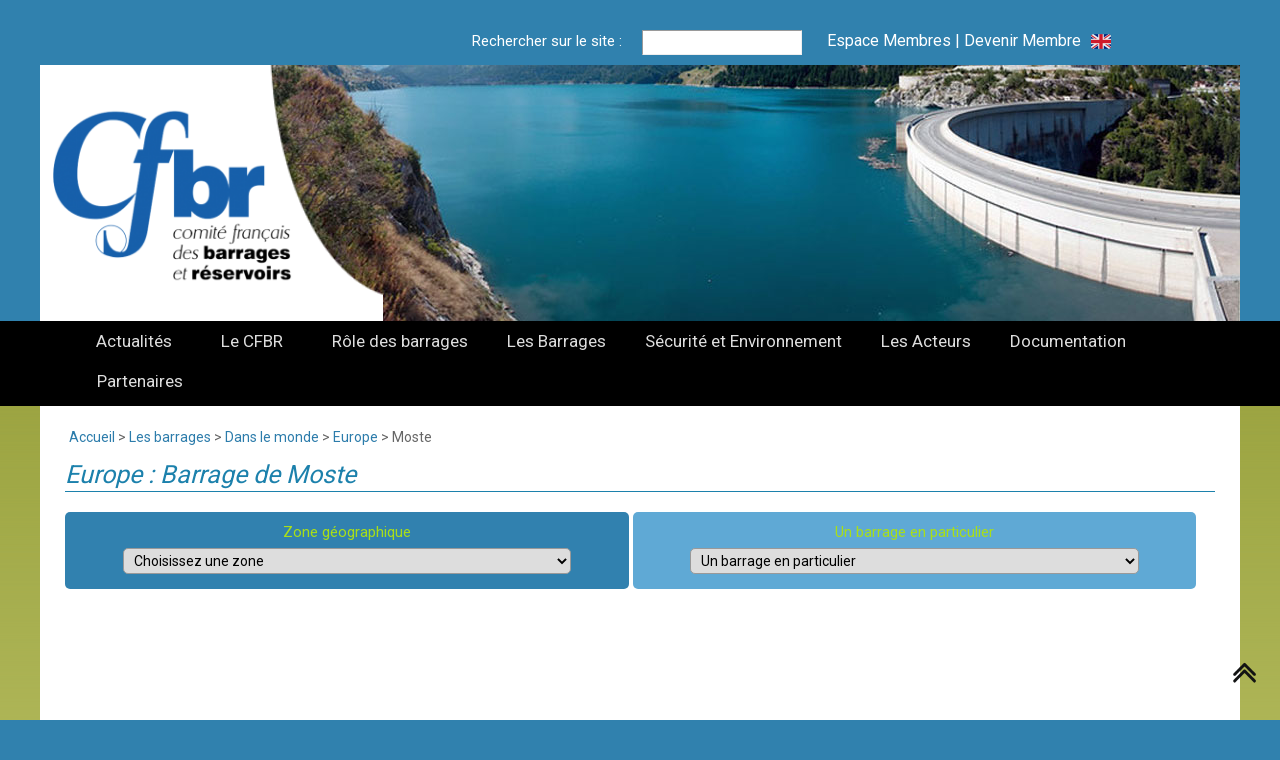

--- FILE ---
content_type: text/html; charset=utf-8
request_url: https://www.barrages-cfbr.eu/Moste.html
body_size: 9435
content:
<!DOCTYPE HTML>
<!--[if lt IE 7 ]> <html dir="ltr" lang="fr" xmlns="http://www.w3.org/1999/xhtml" xml:lang="fr" class="ltr fr no-js ie ie6"> <![endif]-->
<!--[if IE 7 ]> <html dir="ltr" lang="fr" xmlns="http://www.w3.org/1999/xhtml" xml:lang="fr" class="ltr fr no-js ie ie7"> <![endif]-->
<!--[if IE 8 ]> <html dir="ltr" lang="fr" xmlns="http://www.w3.org/1999/xhtml" xml:lang="fr" class="ltr fr no-js ie ie8"> <![endif]-->
<!--[if IE 9 ]> <html dir="ltr" lang="fr" xmlns="http://www.w3.org/1999/xhtml" xml:lang="fr" class="ltr fr no-js ie ie9"> <![endif]-->
<!--[if (gt IE 9)|!(IE)]><!--> <html dir="ltr" lang="fr" xmlns="http://www.w3.org/1999/xhtml" xml:lang="fr" class="ltr fr no-js"> <!--<![endif]-->
<head><script type='text/javascript'>/*<![CDATA[*/(function(H){H.className=H.className.replace(/\bno-js\b/,'js')})(document.documentElement);/*]]>*/</script>
	<title>Moste</title>
<link rel="canonical" href="https://www.barrages-cfbr.eu/Moste.html" />
<meta http-equiv="Content-Type" content="text/html; charset=utf-8" />
<meta name="viewport" content="width=device-width, initial-scale=1" />
<link rel="stylesheet" href="squelettes/css/form.css" type="text/css" media="screen, projection,tv" />
<link rel="stylesheet" href="squelettes/css/clear.css" type="text/css" media="screen, projection,tv" />
<script>
var mediabox_settings={"auto_detect":true,"ns":"box","tt_img":true,"sel_g":"#documents_portfolio a[type='image\/jpeg'],#documents_portfolio a[type='image\/png'],#documents_portfolio a[type='image\/gif']","sel_c":".mediabox","str_ssStart":"Diaporama","str_ssStop":"Arr\u00eater","str_cur":"{current}\/{total}","str_prev":"Pr\u00e9c\u00e9dent","str_next":"Suivant","str_close":"Fermer","str_loading":"Chargement\u2026","str_petc":"Taper \u2019Echap\u2019 pour fermer","str_dialTitDef":"Boite de dialogue","str_dialTitMed":"Affichage d\u2019un media","splash_url":"","lity":{"skin":"_simple-dark","maxWidth":"90%","maxHeight":"90%","minWidth":"400px","minHeight":"","slideshow_speed":"2500","opacite":"0.7","defaultCaptionState":"expanded"}};
</script>
<!-- insert_head_css -->
<link rel="stylesheet" href="plugins-dist/mediabox/lib/lity/lity.css?1764929670" type="text/css" media="all" />
<link rel="stylesheet" href="plugins-dist/mediabox/lity/css/lity.mediabox.css?1764929670" type="text/css" media="all" />
<link rel="stylesheet" href="plugins-dist/mediabox/lity/skins/_simple-dark/lity.css?1764929670" type="text/css" media="all" /><link rel="stylesheet" href="local/cache-css/cssdyn-css_nivoslider_css-b7fcfd10.css?1769186991" type="text/css" media="all" />
<link rel="stylesheet" href="local/cache-css/cssdyn-css_responsive_nav_css-a87703b2.css?1769186991" type="text/css" />
<link rel="stylesheet" href="local/cache-css/cssdyn-css_responsive_nav_spip_css-4db152ad.css?1769186991" type="text/css" /><link rel="stylesheet" href="squelettes/css/menu_anime.css" type="text/css" media="projection, screen, tv, print" />
<link rel="stylesheet" href="plugins/auto/gis/v5.6.5/lib/leaflet/dist/leaflet.css" />
<link rel="stylesheet" href="plugins/auto/gis/v5.6.5/lib/leaflet/plugins/leaflet-plugins.css" />
<link rel="stylesheet" href="plugins/auto/gis/v5.6.5/lib/leaflet/plugins/leaflet.markercluster.css" />
<link rel="stylesheet" href="plugins/auto/gis/v5.6.5/css/leaflet_nodirection.css" />
<link rel="stylesheet" href="plugins/auto/typoenluminee/v4.0.2/css/enluminurestypo.css" type="text/css" media="all" /><script async src="https://www.googletagmanager.com/gtag/js?id=G-XT6VMQD26T"></script>
<script>window.dataLayer = window.dataLayer || [];function gtag(){window.dataLayer.push(arguments);}gtag('js', new Date());gtag('config', 'G-XT6VMQD26T');</script>
<link rel='stylesheet' href='plugins/auto/cvtupload/v2.3.2/css/cvtupload.css?1765633614' type='text/css' media='all' />
<link rel="stylesheet" href="squelettes/css/communs.css" type="text/css" media="screen, projection,tv" />
<link rel="stylesheet" href="squelettes/css/font.css" type="text/css" media="screen, projection,tv" />
<link rel="stylesheet" href="squelettes/css/nav.css" type="text/css" media="screen, projection,tv" />
<link rel="stylesheet" href="squelettes/css/cfbr.css" type="text/css" media="screen, projection,tv" />
<link rel="stylesheet" href="squelettes/css/membres.css" type="text/css" media="screen, projection,tv" />
<link rel="stylesheet" href="squelettes/css/print.css" type="text/css" media="print" />
<link rel="stylesheet" href="squelettes/css/table.css" type="text/css" media="screen, projection,tv" />
<link href="https://fonts.googleapis.com/css?family=Roboto&display=swap" rel="stylesheet">
<script src="prive/javascript/jquery.js?1764928640" type="text/javascript"></script>
<script src="prive/javascript/jquery.form.js?1764928640" type="text/javascript"></script>
<script src="prive/javascript/jquery.autosave.js?1764928640" type="text/javascript"></script>
<script src="prive/javascript/jquery.placeholder-label.js?1764928640" type="text/javascript"></script>
<script src="prive/javascript/ajaxCallback.js?1764928640" type="text/javascript"></script>
<script src="prive/javascript/js.cookie.js?1764928640" type="text/javascript"></script>
<!-- insert_head -->
<script src="plugins-dist/mediabox/lib/lity/lity.js?1764929670" type="text/javascript"></script>
<script src="plugins-dist/mediabox/lity/js/lity.mediabox.js?1764929670" type="text/javascript"></script>
<script src="plugins-dist/mediabox/javascript/spip.mediabox.js?1764929670" type="text/javascript"></script><script src="https://www.barrages-cfbr.eu/plugins/auto/ancresdouces/v3.0.0/js/jquery.scrollto.js" type="text/javascript"></script><script src="https://www.barrages-cfbr.eu/plugins/auto/ancresdouces/v3.0.0/js/jquery.localscroll.js" type="text/javascript"></script><script type="text/javascript">/* <![CDATA[ */
function ancre_douce_init() {
	if (typeof jQuery.localScroll=="function") {
		jQuery.localScroll({autoscroll:false, hash:true, onAfter:function(anchor, settings){ 
			jQuery(anchor).attr('tabindex', -1).on('blur focusout', function () {
				// when focus leaves this element, 
				// remove the tabindex attribute
				jQuery(this).removeAttr('tabindex');
			}).focus();
		}});
	}
}
if (window.jQuery) jQuery(document).ready(function() {
	ancre_douce_init();
	onAjaxLoad(ancre_douce_init);
});
/* ]]> */</script>
<script type="text/javascript" src="plugins/auto/responsivenav/v0.3.1/javascript/responsive-nav.js?1724589198"></script>
<script>/*<![CDATA[*/ ;jQuery(function(){ $(function(){ if ($("#content_menu").length) { var nav = responsiveNav("#content_menu",{jsClass: "js-responsivenav",label: "☰ Menu",insert: "before"}); } }); }); /*]]>*/ </script><script type="text/javascript" src="plugins/auto/menu_anime/v1.2.0/javascript/menu_anime.js"></script>
<script src="squelettes/js/scripts.js" type="text/javascript"></script>
<meta name="generator" content="SPIP 4.4.7" />
<!--seo_insere--><meta name="description" content="Pays : Slov&#233;nie Hauteur : 60 m&#232;tres au-dessus des fondations Volume : 6,24 millions de m&#179; Type : Vo&#251;te / Poids Ann&#233;e de mise en service : 1952" />
<meta name="author" content="Comit&#233; Fran&#231;ais des Barrages et R&#233;servoirs" />
<meta name="robots" content="INDEX, FOLLOW" />
<link rel="canonical" href="https://www.barrages-cfbr.eu/Moste.html" /></head>
<body id="RUB_18" class="page_article art_960 barrages_monde">    <div id="bg_header">
        <div class='ajaxbloc' data-ajax-env='1A1TrPnJo+ZRXXLJLRdNEhgQgqRxhDuJkzKFtHGXDAPVncLtwHSTbR0re4eGhLNwIA/7CMikio1kt68dFzz32Wn78oUEaTOaqpC+KcaXZRYEgiURokvUgLJt34T8VC6+T86YtCrwYlTT6AGz8GHZoqcxnp4eCBAtOcBdA8F2/OTzhCZzJxdvDIyheSEhcZw3v+UwwPt854dBDKpqeKtDvbdYnFTPRVMs5c++GDRaflpT7AoyhXjIqlnp' data-origin="Moste.html">
<div class="clearfix header">
	<ul class="complement">
    	<li><div class="formulaire_spip formulaire_recherche" id="formulaire_recherche">
<form action="spip.php?page=recherche" method="get">
	<div class="envelop">
        <input name="page" value="recherche" type="hidden"
>
        
        <label for="recherche">Rechercher sur le site : </label>
        <input type="search" class="search text" size="10" name="recherche" id="recherche" accesskey="4" />
        <!--<input type="search" class="search text" size="10" name="recherche" id="recherche" accesskey="4" autocapitalize="off" autocorrect="off" />-->
        <input type="submit" class="submit" value="OK" title="Rechercher" />
	</div>
</form>
</div>
</li>
		<li class="acces_membres"><a href="http://membres.barrages-cfbr.eu/" class="poplight" title="Espace Membres" target="_blank">Espace Membres</a></li>
        <li class="acces_membres">&nbsp;|&nbsp;</li>
        <li><a href="Devenir-Membre.html" title="Devenir Membre">Devenir Membre</a></li>
		<li><a href="-Home-.html"><img src='squelettes//css/png/flag-uk.png?1572393279' alt='' width='80' height='60' /></a></li>
    </ul>
	<strong class="h1" id="logo"><a rel="start home" href="https://www.barrages-cfbr.eu/" title="Accueil"><img
	src="IMG/logo/siteon0.png?1572394244"
	class="spip_logo"
	width="250"
	height="187"
	alt=""/></a></strong>
	
    <p id="slogan">Comité Français des Barrages et Réservoirs</p>
    <div id="carrousel">
    
    
    <img src='local/cache-vignettes/L1200xH256/barrage_chevril-86a16.jpg?1760850677' width='1200' height='256' alt='Barrage de Chevril (Tignes)' />
    
    
    </div>
</div></div><!--ajaxbloc-->    </div>
    <div id="bg_menu">
        <div id="content_menu">
            <div class='ajaxbloc' data-ajax-env='1AxfqLnJoyZxnR/sLUxsCXKvUN9j1jhdY/MwPX6ODfCKBhfcB+LpPWgbSDEjrHYUtBVW/Ai1pYx2i2YWgrVdspkFDxNUEezn/atwLGPFt86EG9visXUQijYyvo84rbHoEQCalOPTLwqxM5D5GVBZF/h+3a0u6FDddYqFePw0BI9mthKUXaS0VyHUpW43FDaOp884XsSuTo5pyOztjJmcoGvccpAOM/fIdQAt5/v8tvlLMrdEVDEly1ypm31Ot4wbjImvaZvrSN/Lz+jc/JMi6YA=' data-origin="Moste.html">
<ul class="menu-liste menu-items nav menu_anime" data-depth="0">
		<li class="menu-entree item menu-items__item menu-items__item_objet menu-items__item_rubrique">
		<a href="-Actualites-.html" class="menu-items__lien">Actualités</a> 
		</li>
		<li class="menu-entree item menu-items__item menu-items__item_lien rub1">
		<a href="#" class="menu-items__lien">Le CFBR</a>
				<ul class="menu-liste menu-items" data-depth="1">
		<li class="menu-entree item menu-items__item menu-items__item_objet menu-items__item_rubrique rub168"> 
			<a href="Le-mot-du-president-du-CFBR-1409.html" class="menu-items__lien">Le mot du président</a>
			
		</li>
		<li class="menu-entree item menu-items__item menu-items__item_objet menu-items__item_rubrique rub66"> 
			<a href="Mission-Historique-1.html" class="menu-items__lien">Mission / Historique</a>
			
		</li>
		<li class="menu-entree item menu-items__item menu-items__item_objet menu-items__item_rubrique rub207"> 
			<a href="Special-2026-Centenaire-du-CFBR.html" class="menu-items__lien">Centenaire du CFBR</a>
			
		</li>
		<li class="menu-entree item menu-items__item menu-items__item_objet menu-items__item_rubrique rub67"> 
			<a href="Composition-Administration.html" class="menu-items__lien">Qui sommes nous&nbsp;?</a>
			
		</li>
		<li class="menu-entree item menu-items__item menu-items__item_objet menu-items__item_rubrique rub59">
			<a href="-Les-groupes-de-travail-.html" class="menu-items__lien">Les groupes de travail</a>
		</li>
		<li class="menu-entree item menu-items__item menu-items__item_objet menu-items__item_rubrique rub93">                  
			<a href="-Les-professionnels-.html" class="menu-items__lien">Les professionnels</a>
		</li>
		
	</ul> 
		</li>
		<li class="menu-entree item menu-items__item menu-items__item_lien">
		<a href="#" class="menu-items__lien">Rôle des barrages</a>
				<ul class="menu-liste menu-items" data-depth="1">
		<li class="menu-entree item menu-items__item menu-items__item_objet menu-items__item_article">
				<a href="Hydroelectricite.html" class="menu-items__lien">Hydroélectricité</a>
			</li>
			
			<li class="menu-entree item menu-items__item menu-items__item_objet menu-items__item_article">
				<a href="Hydroelectricite-Mix-energetique.html" class="menu-items__lien">Hydroélectricité - Mix énergétique</a>
			</li>
			
			<li class="menu-entree item menu-items__item menu-items__item_objet menu-items__item_article">
				<a href="Alimentation-en-eau.html" class="menu-items__lien">Alimentation en eau</a>
			</li>
			
			<li class="menu-entree item menu-items__item menu-items__item_objet menu-items__item_article">
				<a href="Irrigation-et-agriculture.html" class="menu-items__lien">Irrigation et agriculture</a>
			</li>
			
			<li class="menu-entree item menu-items__item menu-items__item_objet menu-items__item_article">
				<a href="Soutien-d-etiage.html" class="menu-items__lien">Soutien d&#8217;étiage</a>
			</li>
			
			<li class="menu-entree item menu-items__item menu-items__item_objet menu-items__item_article">
				<a href="Ecretement-des-crues.html" class="menu-items__lien">Ecrêtement des crues</a>
			</li>
			
			<li class="menu-entree item menu-items__item menu-items__item_objet menu-items__item_article">
				<a href="Navigation.html" class="menu-items__lien">Navigation</a>
			</li>
			
			<li class="menu-entree item menu-items__item menu-items__item_objet menu-items__item_article">
				<a href="Tourisme.html" class="menu-items__lien">Tourisme</a>
			</li>
			
			<li class="menu-entree item menu-items__item menu-items__item_objet menu-items__item_article">
				<a href="Barrages-a-buts-multiples.html" class="menu-items__lien">Barrages à buts multiples</a>
			</li>
		
	</ul> 
		</li>
		<li class="menu-entree item menu-items__item menu-items__item_lien">
		<a href="#" class="menu-items__lien">Les Barrages</a>
				<ul class="menu-liste menu-items" data-depth="1">
		<li class="menu-entree item menu-items__item menu-items__item_objet menu-items__item_rubrique rub18">
			<a href="-En-France-.html" class="menu-items__lien">En France</a>
				  
				
					<ul class="menu-liste menu-items menu-items" data-depth="2">
				
					
					<li class="menu-entree item menu-items__item menu-items__item_objet menu-items__item_rubrique rub114">
						<a href="-Metropole-.html" class="menu-items__lien">Métropole</a>
						
					</li>
				
					
					<li class="menu-entree item menu-items__item menu-items__item_objet menu-items__item_rubrique rub115">
						<a href="-Outre-Mer-.html" class="menu-items__lien">Outre-Mer</a>
						
					</li>
				
					
					</ul>
				
			
		</li>
		<li class="menu-entree item menu-items__item menu-items__item_objet menu-items__item_rubrique on active rub19">
			<a href="-Dans-le-monde-.html" class="menu-items__lien">Dans le monde</a>
				        
				
					<ul class="menu-liste menu-items menu-items" data-depth="2">
				
					
					<li class="menu-entree item menu-items__item menu-items__item_objet menu-items__item_rubrique rub158">
						<a href="-Afrique-.html" class="menu-items__lien">Afrique</a>
						
					</li>
				
					
					<li class="menu-entree item menu-items__item menu-items__item_objet menu-items__item_rubrique rub164">
						<a href="-Amerique-Centrale-.html" class="menu-items__lien">Amérique Centrale</a>
						
					</li>
				
					
					<li class="menu-entree item menu-items__item menu-items__item_objet menu-items__item_rubrique rub154">
						<a href="-Amerique-du-Nord-.html" class="menu-items__lien">Amérique du Nord</a>
						
					</li>
				
					
					<li class="menu-entree item menu-items__item menu-items__item_objet menu-items__item_rubrique rub155">
						<a href="-Amerique-du-Sud-.html" class="menu-items__lien">Amérique du Sud</a>
						
					</li>
				
					
					<li class="menu-entree item menu-items__item menu-items__item_objet menu-items__item_rubrique rub156">
						<a href="-Asie-.html" class="menu-items__lien">Asie</a>
						
					</li>
				
					
					<li class="menu-entree item menu-items__item menu-items__item_objet menu-items__item_rubrique on active rub157">
						<a href="-Europe-.html" class="menu-items__lien">Europe</a>
						
					</li>
				
					
					<li class="menu-entree item menu-items__item menu-items__item_objet menu-items__item_rubrique rub165">
						<a href="-Moyen-Orient-.html" class="menu-items__lien">Moyen-Orient</a>
						
					</li>
				
					
					<li class="menu-entree item menu-items__item menu-items__item_objet menu-items__item_rubrique rub159">
						<a href="-Oceanie-.html" class="menu-items__lien">Océanie</a>
						
					</li>
				
					
					</ul>
				
			
		</li>
		<li class="menu-entree item menu-items__item menu-items__item_objet menu-items__item_rubrique rub63">
			<a href="-Histoire-.html" class="menu-items__lien">Histoire</a>
				
				
					
				
			
		</li>
		<li class="menu-entree item menu-items__item menu-items__item_objet menu-items__item_rubrique rub65">
			<a href="-Statistiques-nationales-.html" class="menu-items__lien">Statistiques nationales</a>
				
				
					
				
			
		</li>
		<li class="menu-entree item menu-items__item menu-items__item_objet menu-items__item_rubrique rub64">
			<a href="-Statistiques-mondiales-.html" class="menu-items__lien">Statistiques mondiales</a>
				
				
					
				
			
		</li>
		<li class="menu-entree item menu-items__item menu-items__item_objet menu-items__item_rubrique rub20">
			<a href="-Technologie-des-barrages-.html" class="menu-items__lien">Technologie des barrages</a>
				
				
					
				
			
		</li>
		
	</ul> 
		</li>
		<li class="menu-entree item menu-items__item menu-items__item_lien">
		<a href="#" class="menu-items__lien">Sécurité et Environnement</a>
				<ul class="menu-liste menu-items" data-depth="1">
		<li class="menu-entree item menu-items__item menu-items__item_objet menu-items__item_rubrique rub21">
			<a href="-Risques-naturels-.html" class="menu-items__lien">Risques naturels</a>
				
				
					
				
			
		</li>
		<li class="menu-entree item menu-items__item menu-items__item_objet menu-items__item_rubrique rub22">
			<a href="-Reglementation-.html" class="menu-items__lien">Règlementation</a>
				
				
					
				
			
		</li>
		<li class="menu-entree item menu-items__item menu-items__item_objet menu-items__item_rubrique rub23">
			<a href="-Barrages-et-Environnement-.html" class="menu-items__lien">Barrages et Environnement</a>
				
				
					
				
			
		</li>
		<li class="menu-entree item menu-items__item menu-items__item_objet menu-items__item_rubrique rub24">
			<a href="-Lecons-de-l-histoire-.html" class="menu-items__lien">Leçons de l&#8217;histoire</a>
				
				
					
				
			
		</li>
		<li class="menu-entree item menu-items__item menu-items__item_objet menu-items__item_rubrique rub169">
			<a href="-Risques-associes-aux-barrages-.html" class="menu-items__lien">Risques associés aux barrages</a>
				
				
					
				
			
		</li>
		
	</ul> 
		</li>
		<li class="menu-entree item menu-items__item menu-items__item_lien">
		<a href="#" class="menu-items__lien">Les Acteurs</a>
				<ul class="menu-liste menu-items" data-depth="1">
		<li class="menu-entree item menu-items__item menu-items__item_objet menu-items__item_rubrique rub25">
			<a href="-La-conception-.html" class="menu-items__lien">La conception</a>
				
				
					
				
			
		</li>
		<li class="menu-entree item menu-items__item menu-items__item_objet menu-items__item_rubrique rub26">
			<a href="-La-construction-.html" class="menu-items__lien">La construction</a>
				
				
					
				
			
		</li>
		<li class="menu-entree item menu-items__item menu-items__item_objet menu-items__item_rubrique rub27">
			<a href="-L-exploitation-.html" class="menu-items__lien">L&#8217;exploitation</a>
				
				
					
				
			
		</li>
		<li class="menu-entree item menu-items__item menu-items__item_objet menu-items__item_rubrique rub28">
			<a href="-Le-controle-des-barrages-.html" class="menu-items__lien">Le contrôle des barrages</a>
				
				
					
				
			
		</li>
		<li class="menu-entree item menu-items__item menu-items__item_objet menu-items__item_rubrique rub29">
			<a href="-La-formation-.html" class="menu-items__lien">La formation</a>
				
				
					
				
			
		</li>
		
	</ul> 
		</li>
		<li class="menu-entree item menu-items__item menu-items__item_lien">
		<a href="#" class="menu-items__lien">Documentation</a>
				<ul class="menu-liste menu-items" data-depth="1">
		<li class="menu-entree item menu-items__item menu-items__item_objet menu-items__item_rubrique rub205"> 
			<a href="Base-documentaire-1428.html" class="menu-items__lien">Base documentaire</a>
			
		</li>
		<li class="menu-entree item menu-items__item menu-items__item_objet menu-items__item_rubrique rub34">              
			<a href="-Recommandations-34-.html" class="menu-items__lien">Recommandations</a>
		</li>
		<li class="menu-entree item menu-items__item menu-items__item_objet menu-items__item_rubrique rub31">               
			<a href="-Colloques-techniques-.html" class="menu-items__lien">Colloques techniques</a>
		</li>
		<li class="menu-entree item menu-items__item menu-items__item_objet menu-items__item_rubrique rub195"> 
			<a href="2021-Webinaire-L-hydrologie-dans-le-cycle-de-vie-d-un-ouvrage.html" class="menu-items__lien">Journées techniques Groupe Jeunes</a>
			
		</li>
		<li class="menu-entree item menu-items__item menu-items__item_objet menu-items__item_rubrique rub32">         
			<a href="-Journees-Ecoles-d-ingenieurs-.html" class="menu-items__lien">Journées Écoles d&#8217;ingénieurs</a>
		</li>
		<li class="menu-entree item menu-items__item menu-items__item_objet menu-items__item_rubrique rub33">            
			<a href="-Symposiums-annuels-33-.html" class="menu-items__lien">Symposiums annuels</a>
		</li>
		<li class="menu-entree item menu-items__item menu-items__item_objet menu-items__item_rubrique rub35">
			<a href="-Ouvrages-de-references-.html" class="menu-items__lien">Ouvrages de références</a>
		</li>
		<li class="menu-entree item menu-items__item menu-items__item_objet menu-items__item_rubrique rub191"> 
			<a href="2018-Digues-et-Ouvrages-de-Protection.html" class="menu-items__lien">Club Européen</a>
			
		</li>
		<li class="menu-entree item menu-items__item menu-items__item_objet menu-items__item_rubrique rub121"> 
			<a href="Lexique-992.html" class="menu-items__lien">Lexique</a>
			
		</li>
		<li class="menu-entree item menu-items__item menu-items__item_objet menu-items__item_rubrique rub192"> 
			<a href="Etude-geologique.html" class="menu-items__lien">Documentation libre</a>
			
		</li>
		<li class="menu-entree item menu-items__item menu-items__item_objet menu-items__item_rubrique rub200"> 
			<a href="Documentation-Marseille-2022.html" class="menu-items__lien">Marseille 2022</a>
			
		</li>
		
	</ul> 
		</li>
		<li class="menu-entree item menu-items__item menu-items__item_lien">
		<a href="#" class="menu-items__lien">Partenaires</a>
				<ul class="menu-liste menu-items" data-depth="1">
		<li class="menu-entree item menu-items__item menu-items__item_objet menu-items__item_rubrique rub95">
			<a href="-CIGB-.html" class="menu-items__lien">CIGB</a>
				
				
					
				
			
		</li>
		<li class="menu-entree item menu-items__item menu-items__item_objet menu-items__item_rubrique rub92">
			<a href="-Comites-des-pays-voisins-.html" class="menu-items__lien">Comités des pays voisins</a>
				
				
					
				
			
		</li>
		<li class="menu-entree item menu-items__item menu-items__item_objet menu-items__item_rubrique rub94">
			<a href="-Associations-partenaires-.html" class="menu-items__lien">Associations partenaires</a>
				
				
					
				
			
		</li>
		
	</ul> 
		</li>
		
	</ul></div><!--ajaxbloc-->
        </div>
    </div>
	<div id="bg_page">
        <div class="page">	
            <div class="main">
                <div class='ajaxbloc' data-ajax-env='1A1fTL/JoyZxXXKJAmc7b/GA3YTk3zP9uCOjdG6DDj3QgHAAEB1Wnh3iDPJvkxANgEOzDO6++ryRoYmz2bfEW+MnspS5wWn6nM3xNy9oXYQTOCS2K3usDMbgFITuyip2ciryNz78/VnxAeiVef5aB/p81xRuJo54reMBEtZiaStht5CrqtTTwOms7K2Q1lAH4OEtS9GQkE2+vxaS5MIJpMQ0QcERnAoc6K0437JsOwHNSbBwrfMSx4jFhBs=' data-origin="Moste.html">

    
    
    
    <p class="arbo">
    	<a href="https://www.barrages-cfbr.eu/" title="Accueil">Accueil</a>
         &gt; <a href="-Les-barrages-.html" title="Les barrages">Les barrages</a> &gt; <a href="-Dans-le-monde-.html" title="Dans le monde">Dans le monde</a> &gt; <a href="-Europe-.html" title="Europe">Europe</a>
		 &gt; <strong class="on">Moste</strong></p>
    
    
</div><!--ajaxbloc-->                <div class="cartouche">
                    
<h1 class="surlignable">Europe : Barrage de Moste</h1>                </div>
                <div class='ajaxbloc' data-ajax-env='fEjDyP7JoyLPgxPw4T5Hjo+sSYmz323IUorlyKZrqM+pYvWNW2+TIUs5zOfkkS4cJ4OqScgLRPTDaz3m10+mGEJHi9LM0b1xZqep42/naFBH7AhgaIfWtHMuR3DRWmTPlMdTTQIK6Ak5W94l4XB2JiFqekwR4j0EOig=' data-origin="Moste.html">

	
	
    
    
    <div class="aside">
        
        
        
        
            
            
            <div class="menu menu_articles">
                <ul>
                
                <li><a href="Almendra.html" title="Almendra">Almendra</a></li>
                    
                
                <li><a href="Alpe-Gera.html" title="Alpe Gera">Alpe Gera</a></li>
                    
                
                <li><a href="Alqueva.html" title="Alqueva">Alqueva</a></li>
                    
                
                <li><a href="Cabril.html" title="Cabril">Cabril</a></li>
                    
                
                <li><a href="Canelles.html" title="Canelles">Canelles</a></li>
                    
                
                <li><a href="Clywedog.html" title="Clywedog">Clywedog</a></li>
                    
                
                <li><a href="Contra.html" title="Contra">Contra</a></li>
                    
                
                <li><a href="Dalesice.html" title="Dalešice">Dalešice</a></li>
                    
                
                <li><a href="Emosson.html" title="Emosson">Emosson</a></li>
                    
                
                <li><a href="Esch-sur-Sure.html" title="Esch sur Sûre">Esch sur Sûre</a></li>
                    
                
                <li><a href="Grande-Dixence.html" title="Grande Dixence">Grande Dixence</a></li>
                    
                
                <li><a href="Gura-Apelor.html" title="Gura Apelor">Gura Apelor</a></li>
                    
                
                <li><a href="Inguri.html" title="Inguri">Inguri</a></li>
                    
                
                <li><a href="Inniscarra.html" title="Inniscarra">Inniscarra</a></li>
                    
                
                <li><a href="Karahnjukar.html" title="Kárahnjúkar">Kárahnjúkar</a></li>
                    
                
                <li><a href="Koelnbrein.html" title="Koelnbrein">Koelnbrein</a></li>
                    
                
                <li><a href="Kozyak.html" title="Kozyak">Kozyak</a></li>
                    
                
                <li><a href="Kruonis-Hae.html" title="Kruonis Hae">Kruonis Hae</a></li>
                    
                
                <li><a href="Lazici.html" title="Lazici">Lazici</a></li>
                    
                
                <li><a href="Luzzone.html" title="Luzzone">Luzzone</a></li>
                    
                
                <li><a href="Mauvoisin.html" title="Mauvoisin">Mauvoisin</a></li>
                    
                
                <li><a href="Mequinenza.html" title="Mequinenza">Mequinenza</a></li>
                    
                
                <li><a href="Moste.html" title="Moste" class="on">Moste</a></li>
                    
                
                <li><a href="Mratinje.html" title="Mratinje">Mratinje</a></li>
                    
                
                <li><a href="Nova-Bystrica.html" title="Nova Bystrica">Nova Bystrica</a></li>
                    
                
                <li><a href="OddatjOrn.html" title="OddatjØrn">OddatjØrn</a></li>
                    
                
                <li><a href="Ooster-Scheldekering.html" title="Ooster Scheldekering">Ooster Scheldekering</a></li>
                    
                
                <li><a href="Place-Moulin.html" title="Place Moulin">Place Moulin</a></li>
                    
                
                <li><a href="Platte-Taille.html" title="Plate Taille">Plate Taille</a></li>
                    
                
                <li><a href="Plavinas.html" title="Plavinas">Plavinas</a></li>
                    
                
                <li><a href="Proserpina.html" title="Proserpina">Proserpina</a></li>
                    
                
                <li><a href="Pyhakoski.html" title="Pyhäkoski">Pyhäkoski</a></li>
                    
                
                <li><a href="Rappbode.html" title="Rappbode">Rappbode</a></li>
                    
                
                <li><a href="Seitevare.html" title="Seitevare">Seitevare</a></li>
                    
                
                <li><a href="Sikia.html" title="Sikia">Sikia</a></li>
                    
                
                <li><a href="Sklope.html" title="Sklope">Sklope</a></li>
                    
                
                <li><a href="Solina.html" title="Solina">Solina</a></li>
                    
                
                <li><a href="Sulby.html" title="Sulby">Sulby</a></li>
                    
                
                <li><a href="Thissavros.html" title="Thissavros">Thissavros</a></li>
                    
                
                <li><a href="Trangslet-Krv-O-Damm.html" title="Trängslet Krv O Damm">Trängslet Krv O Damm</a></li>
                    
                
                <li><a href="Vacha.html" title="Vacha">Vacha</a></li>
                    
                
                <li><a href="Vajont.html" title="Vajont">Vajont</a></li>
                    
                
                <li><a href="Vidraru.html" title="Vidraru">Vidraru</a></li>
                    
                
                <li><a href="Virdnejavri.html" title="Virdnejavri">Virdnejavri</a></li>
                    
                
                <li><a href="Zeuzier.html" title="Zeuzier">Zeuzier</a></li>
                    
                
                </ul>
            </div>
            
        
        
            
        
        
        
    </div><!--.aside-->
    
    
    

</div><!--ajaxbloc-->                
                
                <div class="wrapper hfeed">
                
					<div class='ajaxbloc' data-ajax-env='1A1fTL/JoyZxPR6s6nhOEjiQWCFuG1H9pBJ1BQEWDCZpIy+yjzFc2xIBsTTVqMfgRZvWc+FRi3BPQECdwLQooALWhlWkmO8LzfCPpnaNuDC9onXZOr1Np1mBOozex/gN05dia2+4FP1KgBdDfBp9FXObTuY9OzqFPwfJDLe9ynufk1SspO7ZCoxEfOkLElFiekQsFv5zxuoTqJnqc8wb+Jpym6yyjdI1/cu1CbbDzVjLDH5AFnpVF5o=' data-origin="Moste.html">




<div class="content hentry" id="content">
	
	<div class='ajaxbloc' data-ajax-env='1AzTTL7Zo+eBalZ9QYiOFfMHE7wN942O8FN/xnEW/JHiK/SRBBiAWefnOBsON9m5KJrqZ2pzQQe2mnF3C6eJMAJY/lIkxXe8kQ1Hu0lKW9bMAbU46s4jDXTEF59QyXKkdJboPyl4e1xVqQkwgD3cxO8D+CjSMguCvIqTW5gGIzTfrwIEy8uAzmIKFD31IPy0mMFl0DR4aFSR89bWJC4Gc0fdHY3NY2JbwYGeqRRAzpUdKP82PvKQ20tWI2IGN/rX6KFAdmcXoA==' data-origin="Moste.html">



	
<div id="selection">
    <div class="choix choix_zone">
    	<h3>Zone g&eacute;ographique</h3>
        <form id="zones" class="choix_global" name="zones" method="get" action="Moste.html">
            <select onchange="MM_jumpMenu('parent',this,0)">
                <option title="Choisissez une zone" value="javascript:break();">Choisissez une zone</option>
                
                <option value="-Afrique-.html" title="Afrique" class=" uppercase">Afrique</option>
                
                <option value="-Amerique-Centrale-.html" title="Amérique Centrale" class=" uppercase">Amérique Centrale</option>
                
                <option value="-Amerique-du-Nord-.html" title="Amérique du Nord" class=" uppercase">Amérique du Nord</option>
                
                <option value="-Amerique-du-Sud-.html" title="Amérique du Sud" class=" uppercase">Amérique du Sud</option>
                
                <option value="-Asie-.html" title="Asie" class=" uppercase">Asie</option>
                
                <option value="-Europe-.html" title="Europe" class="on uppercase">Europe</option>
                
                <option value="-Moyen-Orient-.html" title="Moyen-Orient" class=" uppercase">Moyen-Orient</option>
                
                <option value="-Oceanie-.html" title="Océanie" class=" uppercase">Océanie</option>
                
				<option value="javascript:break();" class="inter">- - - - - - - - - - - - - - - - -</option>
				<option value="-Les-barrages-.html" title="Toutes les zones" class="uppercase">Toutes les zones</option>
            </select>
        </form>
    </div>
    <div class="choix choix_barrage">
        <h3>Un barrage en particulier</h3>
        <form id="barrages_monde" class="choix_global" name="barrages_monde" method="get" action="Moste.html">
            <select onchange="MM_jumpMenu('parent',this,0)">
                <option title="Choisissez un barrage" value="javascript:break();">Un barrage en particulier</option>
				
				
				
				
					
					
					<option value="Almendra.html" title="Almendra">Almendra</option>
					
					<option value="Alpe-Gera.html" title="Alpe Gera">Alpe Gera</option>
					
					<option value="Alqueva.html" title="Alqueva">Alqueva</option>
					
					<option value="Cabril.html" title="Cabril">Cabril</option>
					
					<option value="Canelles.html" title="Canelles">Canelles</option>
					
					<option value="Clywedog.html" title="Clywedog">Clywedog</option>
					
					<option value="Contra.html" title="Contra">Contra</option>
					
					<option value="Dalesice.html" title="Dalešice">Dalešice</option>
					
					<option value="Emosson.html" title="Emosson">Emosson</option>
					
					<option value="Esch-sur-Sure.html" title="Esch sur Sûre">Esch sur Sûre</option>
					
					<option value="Grande-Dixence.html" title="Grande Dixence">Grande Dixence</option>
					
					<option value="Gura-Apelor.html" title="Gura Apelor">Gura Apelor</option>
					
					<option value="Inguri.html" title="Inguri">Inguri</option>
					
					<option value="Inniscarra.html" title="Inniscarra">Inniscarra</option>
					
					<option value="Karahnjukar.html" title="Kárahnjúkar">Kárahnjúkar</option>
					
					<option value="Koelnbrein.html" title="Koelnbrein">Koelnbrein</option>
					
					<option value="Kozyak.html" title="Kozyak">Kozyak</option>
					
					<option value="Kruonis-Hae.html" title="Kruonis Hae">Kruonis Hae</option>
					
					<option value="Lazici.html" title="Lazici">Lazici</option>
					
					<option value="Luzzone.html" title="Luzzone">Luzzone</option>
					
					<option value="Mauvoisin.html" title="Mauvoisin">Mauvoisin</option>
					
					<option value="Mequinenza.html" title="Mequinenza">Mequinenza</option>
					
					<option value="Moste.html" title="Moste" class="on">Moste</option>
					
					<option value="Mratinje.html" title="Mratinje">Mratinje</option>
					
					<option value="Nova-Bystrica.html" title="Nova Bystrica">Nova Bystrica</option>
					
					<option value="OddatjOrn.html" title="OddatjØrn">OddatjØrn</option>
					
					<option value="Ooster-Scheldekering.html" title="Ooster Scheldekering">Ooster Scheldekering</option>
					
					<option value="Place-Moulin.html" title="Place Moulin">Place Moulin</option>
					
					<option value="Platte-Taille.html" title="Plate Taille">Plate Taille</option>
					
					<option value="Plavinas.html" title="Plavinas">Plavinas</option>
					
					<option value="Proserpina.html" title="Proserpina">Proserpina</option>
					
					<option value="Pyhakoski.html" title="Pyhäkoski">Pyhäkoski</option>
					
					<option value="Rappbode.html" title="Rappbode">Rappbode</option>
					
					<option value="Seitevare.html" title="Seitevare">Seitevare</option>
					
					<option value="Sikia.html" title="Sikia">Sikia</option>
					
					<option value="Sklope.html" title="Sklope">Sklope</option>
					
					<option value="Solina.html" title="Solina">Solina</option>
					
					<option value="Sulby.html" title="Sulby">Sulby</option>
					
					<option value="Thissavros.html" title="Thissavros">Thissavros</option>
					
					<option value="Trangslet-Krv-O-Damm.html" title="Trängslet Krv O Damm">Trängslet Krv O Damm</option>
					
					<option value="Vacha.html" title="Vacha">Vacha</option>
					
					<option value="Vajont.html" title="Vajont">Vajont</option>
					
					<option value="Vidraru.html" title="Vidraru">Vidraru</option>
					
					<option value="Virdnejavri.html" title="Virdnejavri">Virdnejavri</option>
					
					<option value="Zeuzier.html" title="Zeuzier">Zeuzier</option>
					
					
				
				
				
					
            </select>
        </form>
    </div>
</div>
</div><!--ajaxbloc--> 

	<div id="map_gis">
		<div id="map1" class="carte_gis" style="width:100%; height:400px;"></div>

<script type="text/javascript">
var map1;
var jQgisloader;
(function (){
	if (typeof jQuery.ajax == "undefined"){jQuery(init_gis);}else {init_gis();}
	function init_gis(){
		// Charger le javascript de GIS une seule fois si plusieurs carte
		if (typeof jQgisloader=="undefined"){
			jQgisloader = jQuery.ajax({url: 'local/cache-js/jsdyn-javascript_gis_js-ed93a5a7.js?1769186991', dataType: 'script', cache: true});
		}
		// et initialiser la carte (des que js GIS charge et des que DOM ready)
		jQgisloader.done(function(){
			jQuery(function(){
				map1 = new L.Map.Gis('map1',{
					mapId: '1',
					callback: (typeof(callback_map1) === "function") ? callback_map1 : false,
					center: [48.8566969,2.3514616],
					zoom: 16,
					scrollWheelZoom: false,
					zoomControl: true,
					fullscreenControl: false,
					scaleControl: true,
					overviewControl:false,
					gestureHandling:false,
					gestureHandlingOptions: {
						text: {
							touch: 'Utilisez deux doigts pour déplacer la carte',
							scroll: 'Vous pouvez zoomer sur la carte à l’aide de CTRL + Molette de défilement',
							scrollMac: 'Vous pouvez zoomer sur la carte à l’aide de ⌘ + Molette de défilement'
						}
					},
					layersControl: true,
					layersControlOptions: {
						collapsed: true
					},
					noControl: false,
					utiliser_bb: false,
					affiche_points: true,
					json_points:{
						url: 'https://www.barrages-cfbr.eu/spip.php?page=gis_json',
						limit: 500,
						env: {"id_article":"960"},
						titre: "",
						description: "",
						icone: ""
					},
					tooltip: false,
					cluster: false,
					clusterOptions: {
						disableClusteringAtZoom: null,
						showCoverageOnHover: false,
						spiderfyOnMaxZoom: false,
						maxClusterRadius: 80,
						singleMarkerMode: false
					},
					pathStyles: null,
					autocenterandzoom: true,
					autocenter: false,
					openId: false,
					localize_visitor: false,
					localize_visitor_zoom: 16,
					centrer_fichier: true,
					kml: false,
					gpx: false,
					geojson: false,
					topojson: false,
					options: []
				});
			});
		});
	}

})()
</script>
	</div>
	
	<h2 class="soustitre">Barrage de Moste : Slovénie </h2>
    
    <div class="contenus">
    
        
        <div class="bloc clearfix" id="documents_portfolio">
	<h2>Portfolio</h2>
	<ul class="no_media">
    	<li class="first"><a href="Contactez-nous.html" title="Proposez vos photos au secr&eacute;tariat du CFBR">
			<span><strong>Il n'existe pas de photo pour ce barrage.</strong></span>
			<span>Si vous possédez des photos libres de droit ou de photos dont vous êtes l'auteur, vous pouvez les proposer en écrivant au CFBR, 
			en précisant si un crédit photo doit y être associé et ce, pour chaque image.</span>
			<span>Merci !</span>
		</a></li>
	</ul>
</div>
    
    	<div class="infos_barrage">
			
			
			<div class="chapo surlignable">
				<p><strong>Pays&nbsp;:</strong> Slovénie <br class='autobr' />
<strong>Hauteur&nbsp;:</strong> 60 mètres au-dessus des fondations<br class='autobr' />
<strong>Volume&nbsp;:</strong> 6,24 millions de m³<br class='autobr' />
<strong>Type&nbsp;:</strong> Voûte / Poids<br class='autobr' />
<strong>Année de mise en service&nbsp;:</strong> 1952<br class='autobr' />
<strong>Usage(s)&nbsp;:</strong> Hydroélectricité<br class='autobr' />
<strong>Rivière&nbsp;:</strong> Sava</p>
			
				
				
				<p><strong>Latitude</strong> : 46.41081</p>
				<p><strong>Longitude</strong> : 14.12645
			
			</div>
			
        
        </div>
		
		
        
		
        
		
    </div>
    
</div><!--.content-->


</div><!--ajaxbloc-->                </div><!--.wrapper-->
            </div><!--.main-->
        </div><!--page-->
        <div class="footer clearfix">
	<ul class="colophon">
		<li>CFBR - Copyrights &copy; 2026</li>
        
        <li><a href="Mentions-legales.html" title="Mentions légales">Mentions légales</a></li>
        
		<li><a rel="contents" href="spip.php?page=plan" title="Plan du site">Plan du site</a></li>
		<li><a rel="nofollow" href="Contactez-nous.html" title="Contact">Contact</a></li>
        <li><a href="spip.php?page=connexion_membres" title="Espace Membres">Espace Membres</a></li>
	</ul>
</div>		<span><a href="#bg_menu" id="haut_de_page">&nbsp;</a></span>
	</div><!--bg_page-->
</body>
</html>




--- FILE ---
content_type: text/css
request_url: https://www.barrages-cfbr.eu/local/cache-css/cssdyn-css_responsive_nav_spip_css-4db152ad.css?1769186991
body_size: 261
content:
/* #PRODUIRE{fond=css/responsive-nav.spip.css}
   md5:e3a059022225191b72087d1870716da8 */
a.nav-toggle {text-align:center;font-size:1.2em;}
#content_menu {border-top:0;}
#content_menu ul li {text-align:center;}



@media screen and (min-width: 991px) {
	.nav-collapse ul li.nav-item {display:inline;} /* Pour SPIP 3.1 dist */
	.nav-collapse ul.menu-items li.item {width:auto;} /* Pour ZDist V1 + V2 */
}

@media screen and (max-width: 991px) {
	a.nav-toggle {display:block;}
	#content_menu ul {display:block;}
	#content_menu ul li a {float:none;}  /* Pour SPIP 3.0 dist */
	#content_menu ul.menu-items {float:none;overflow:hidden;}  /* Pour ZDist V2 */
}



--- FILE ---
content_type: text/css
request_url: https://www.barrages-cfbr.eu/squelettes/css/cfbr.css
body_size: 6520
content:
/* ------------------------------------------------------------- */
/* ----------------------- STYLES CFBR ------------------------- */
/* ------------------------------------------------------------- */

/* -- Breakpoints majeurs utilisés -- */

/* > 1440px */ 		@media only screen and (min-width: 1440px) {}
/* 1366 => 1440 */ 	@media only screen and (min-width: 1366px) and (max-width: 1439px) {}
/* 1280 => 1365 */ 	@media only screen and (min-width: 1280px) and (max-width: 1365px) {}
/* 1200 => 1279 */ 	@media only screen and (min-width: 1200px) and (max-width: 1279px) {}
/* 1152 => 1199 */ 	@media only screen and (min-width: 1152px) and (max-width: 1199px) {}
/* 1125 => 1151 */ 	@media only screen and (min-width: 1125px) and (max-width: 1151px) {}
/* 1025 => 1124 */ 	@media only screen and (min-width: 1025px) and (max-width: 1124px) {}
/*  991 => 1024 */ 	@media only screen and (min-width: 991px) and (max-width: 1024px) {}
/*  880 =>  990 */ 	@media only screen and (min-width: 880px) and (max-width: 990px) {}
/*  800 =>  879 */ 	@media only screen and (min-width: 800px) and (max-width: 879px) {}
/*  768 =>  799 */ 	@media only screen and (min-width: 768px) and (max-width: 799px) {}
/*  750 =>  767 */ 	@media only screen and (min-width: 750px) and (max-width: 767px) {}
/*  720 =>  749 */ 	@media only screen and (min-width: 720px) and (max-width: 749px) {}
/*  640 =>  719 */ 	@media only screen and (min-width: 640px) and (max-width: 719px) {}
/*  600 =>  639 */ 	@media only screen and (min-width: 600px) and (max-width: 639px) {}
/*  540 =>  599 */ 	@media only screen and (min-width: 540px) and (max-width: 599px) {}
/*  480 =>  539 */ 	@media only screen and (min-width: 480px) and (max-width: 539px) {}
/*  360 =>  479 */ 	@media only screen and (min-width: 360px) and (max-width: 479px) {}
/*  < 360px     */ 	@media only screen and (max-width: 359px) {}


body {
	background-color: #3081AE;
	box-sizing: border-box; 
	text-align: center;}

#bg_page {background: #B4C361 url(png/bg_main.png) repeat-x;}
	
.page {
	margin: 0 auto; 
	position: relative; 
	text-align: left; 
	width: 992px;}

@media only screen and (min-width: 1200px) {
	
	.page {width: 1200px;}
}

@media only screen and (max-width: 991px) {
	
	.page {width: 100%;}
}

@media only screen and (max-width: 639px) {
	
	.page {padding: 15px 10px;}
	
}

#haut_de_page {
	background: url(png/DoubleChevronUp-25.png) no-repeat 4px 3px;
	display: block;
	height: 25px;
	padding: 16px;
	width: 25px;
	
	position: fixed;
	bottom: 30px;
	right: 20px;}

@media only screen and (min-width: 1400px) {
	#haut_de_page {right: 4%;}
}

@media only screen and (min-width: 1600px) {
	#haut_de_page {right: 10%;}
}

@media only screen and (min-width: 1800px) {
	#haut_de_page {right: 14%;}
}

@media only screen and (min-width: 2000px) {
	#haut_de_page {right: 18%;}
}

.main {
	background-color: #FFF;
    float: left;
	padding: 10px 25px;
    width: 100%;}

.footer {
	clear: both; 
	padding: 1rem 0 2rem;
	text-align: center;}

.wrapper {
	float: right;
	width: 687px;}

.wrapper.complet {width: 942px;}

@media only screen and (min-width: 1200px) {
	
	.wrapper {width: 78%;}
	
	.wrapper.complet {width: 100%;}
	
}


@media only screen and (max-width: 991px) {
	
	.wrapper {width: 70%;}
	
	.wrapper.complet {width: 100%;}
	
}


@media only screen and (max-width: 900px) {
	
	.wrapper {width: 68%;}
	
}

@media only screen and (max-width: 800px) {
	
	.wrapper {width: 100%;}
	
}

.content {
    float: left;
    padding: 0 0 20px;
    width: 100%;}

.aside, aside {
	float: left;
	margin: 0;
    overflow: hidden;
    width: 235px;}

@media only screen and (min-width: 1200px) {
	
	.aside, aside {width: 20%;}
	
}

@media only screen and (max-width: 991px) {
	
	.aside, aside {
		/*width: 30%;*/
		width: 27%;}
	
}

@media only screen and (max-width: 900px) {
	
	.aside, aside {
		/*width: 32%;*/
		width: 29%;
	}
	
}

@media only screen and (max-width: 800px) {
	
	.aside, aside {width: 100%;}
	
}

.aside .portfolio_secondaire, 
aside .portfolio_secondaire {
	float: left;
	list-style: none;
	margin: 0;
	padding: 0;
	width: 100%;}

aside .portfolio_secondaire li a {display: block;}
aside .portfolio_secondaire li a:hover {
	filter : alpha(opacity=70);
	opacity: 0.7;}

aside .portfolio_secondaire li a img {/*border-left: 15px solid #000;*/}

@media only screen and (max-width: 800px) {
	
	.aside .portfolio_secondaire, 
	aside .portfolio_secondaire {
		/*display: none;*/
		display: flex;
		flex-flow: row wrap;
		justify-content: center;
		align-items: flex-end;
		margin: 20px 0;}
	
	.aside .portfolio_secondaire li, 
	aside .portfolio_secondaire li {
		flex-basis: 33%;
		margin: 0;
	}
}

/* -- Entete -- */

#bg_header {
	margin: 25px 0 0;
	overflow: hidden;
	padding-top: 40px;}

.header {
	margin: 0 auto;
	position: relative;
	width: 992px;}


.clearfix.header {height: auto;}

@media only screen and (min-width: 1200px) {
	
	.header {width: 1200px;}
}

@media only screen and (max-width: 991px) {
	
	#bg_header {max-height: 251px;}
	
	.header {width: 100%;}
}

@media only screen and (max-width: 900px) {
	
	#bg_header {max-height: 232px;}
}

@media only screen and (max-width: 850px) {
	
	#bg_header {max-height: 221px;}
	
}

@media only screen and (max-width: 800px) {
	
	#bg_header {max-height: 211px;}
	
}

@media only screen and (max-width: 768px) {
	
	#bg_header {max-height: 204px;}
	
}

@media only screen and (max-width: 750px) {
	
	#bg_header {max-height: 200px;}
	
}

@media only screen and (max-width: 720px) {
	
	#bg_header {max-height: 194px;}
	
}

@media only screen and (max-width: 640px) {
	
	#bg_header {
		max-height: 177px;
		padding-top: 30px;}
	
}

@media only screen and (max-width: 639px) {

	#bg_header {/*padding-top: 55px;*/}
	
}

.header #logo {
	background: url(png/bg_logo.png) no-repeat 0 0;
	background-size: contain;
	color: transparent;
    float: left;
    font-weight: bold;
    height: 212px;
	left: 0;
    line-height: 1;
    margin: 0;
	position: relative;
    width: 287px;
    z-index: 100;}

@media only screen and (min-width: 1200px) {
	
	.header #logo {
		background-image: url(png/bg_logo_343x256.png);
		height: 256px;
		width: 343px;}
	
}

@media only screen and (max-width: 900px) {

	.header #logo {max-height: 192px;}
	
}

@media only screen and (max-width: 880px) {
	
  .header #logo {max-height: 188px;}
	
}


@media only screen and (max-width: 800px) {

	.header #logo {max-height: 171px;}

}

@media only screen and (max-width: 768px) {
	
	.header #logo {max-height: 164px;}
	
}

@media only screen and (max-width: 639px) {
	
	.header #logo {
		background: #fff;
		float: none;
		height: auto;
		max-height: inherit;
		margin: auto;
		width: 100%;}
	
}

.header #logo a {
	color: transparent;
    display: block;
    float: left;
    height: 100%; 
	text-align: left; 
    width: 288px;}

@media only screen and (max-width: 639px) {
	
	.header #logo a {
		float: none;
		width: auto;}
	
}

.header #logo .spip_logo {
	/*margin: 35px 0 0 12px;*/ 
	margin: 40px 0 0 12px;
	max-width: 200px;
	height: auto;}

@media only screen and (min-width: 1200px) {
	
	.header #logo .spip_logo {max-width: 240px;}
	
}

@media only screen and (max-width: 900px) {

	.header #logo .spip_logo {max-width: 61%;}
	
}

@media only screen and (max-width: 800px) {
	
	.header #logo .spip_logo {
		max-width: 55%;
		margin-top: 31px;}
}

@media only screen and (max-width: 768px) {

	.header #logo .spip_logo {max-width: 50%;}

}

@media only screen and (max-width: 640px) {

	.header #logo .spip_logo {
		margin-top: 19px;
		max-width: 50%;}

}

@media only screen and (max-width: 639px) {

	.header #logo .spip_logo {
		float: none;
		margin: 5px auto 0;
		max-width: 24%;}

}

.header #slider {
	height: 212px;
    overflow: hidden;
    position: absolute;
    left: 0;
    top: 0;}

.header .nivoSlider-wrap {margin: 0;}

@media only screen and (min-width: 1200px) {
	
	.header #slider {height: 256px;}
	
}

@media only screen and (max-width: 639px) {

	.header #slider {display: none;}
	
}


@media only screen and (max-width: 1024px) {
	
  	.header .nivoSlider-wrap {max-width: 992px;}

	.header .nivoSlider img {height: auto !important;}
}

@media only screen and (max-width: 991px) {
	
	.header .nivoSlider-wrap {
		max-width: 100% !important;
		width: 100%;}
	
}

#slider a.nivo-prevNav {left: 350px;}

@media only screen and (min-width: 1200px) {
	
	#slider a.nivo-prevNav {left: 300px;}
	
}

@media only screen and (max-width: 1199px) {
	
	#slider a.nivo-prevNav {left: 250px;}
	
}

@media only screen and (max-width: 991px) {
	
	#slider a.nivo-prevNav {left: 290px;}
	
}

@media only screen and (max-width: 800px) {
	
	#slider a.nivo-prevNav {left: 350px;}
	
}


.header #slider .nivo-controlNav {
	bottom: -12px;
	top: inherit;
	width: 100%;}

.nivoSlider-wrap.nav-bullet .nivo-controlNav a, .nivo-controlNav a {
	display: inline-block;
	float: none;
}

.header #slider .nivo-caption {
	bottom: inherit;
	left: 41%;
	top: 0;
	width: 18%;}

@media only screen and (max-width: 800px) {

	.header #slider .nivo-caption {
		left: 35%;
		width: 30%;}
	
}

@media only screen and (max-width: 640px) {

	.header #slider .nivo-caption {display: none;}
	
}

.header .complement {
	color: #FFF;
	float: right;
	list-style: none;
	margin: -35px 0 0;
	padding: 0;
	width: 64%;}

.header .complement li {
	float: left;
	line-height: 21px;}

.header .complement li img {
	height: auto;
	margin: 4px 0 0 10px;
	width: 20px;}

@media only screen and (max-width: 991px) {
	
	.header .complement li img {vertical-align: top;}
	
}

.header .complement li.acces_membres {}

.header .complement li.session {
	margin: 0 0 0 15px;
    text-align: left;
    width: 470px;}

.header .complement li a {color: #FFF;}
.header .complement li a:hover {color: #CCC;}

.header .complement li #formulaire_recherche {margin: 0 15px 0 0;}

@media only screen and (max-width: 640px) {

	#formulaire_recherche {display: none;}
	
}

@media only screen and (max-width: 991px) {
	
	.header .complement {width: 100%;}
	
	.header .complement li {
		display: inline-block;
		float: none;}
	
}


.header #slogan {
	background-color: #009F39;
    color: #FFF;
    display: none;
    font-size: 20px;
    line-height: 31px;
    margin: 0;
    padding: 0 25px 0 0;
    position: absolute;
    right: -2px;
    text-align: right;
    text-transform: uppercase;
    top: 130px;
    width: 44%;
    z-index: 5;}

.membres .header #slogan,
.page_plan .header #slogan {
	display: block;
	width: 35%;}

.page_plan.membres .header #slogan {top: 100px;}


/* ----------------------------- */
/* ---------- WRAPPER ---------- */
/* ----------------------------- */

.arbo {
	clear: both;
    color: #666;
    margin: 10px 0 10px 4px;
	font-size: 14px;}

.arbo * { font-weight: normal; }

.cartouche {
	margin: 0 0 20px;
	width: 100%;}

.cartouche h1 {
	border-bottom: 1px solid;
	margin: 0;
	padding: 0 50px 0 0;}

/* ----------------------------- */
/* ---------- CONTENT ---------- */
/* ----------------------------- */

.listarticles {
    clear: left;
    float: left;
    margin: 0;
    padding: 0;
    width: 100%;}

.listarticles dd {
	margin: 0;
    padding: 0;}

.listarticles dt {
	border-bottom: 1px dotted;
    color: #3181AF;
    font-size: 12px;
    font-weight: bold;
    margin: 0 0 15px;}

.listarticles dd ul {
	list-style: none outside none;
    margin: 0;
    padding: 0;}

.listarticles dd ol {list-style-position: inside;}

.listarticles dd ol li,
.listarticles dd ul li {
    float: left;
    margin: 0 0 5px;
    position: relative;
    width: 100%;}

.listarticles dd ol li a,
.listarticles dd ul li a {}

.listarticles dd ol li a:hover,
.listarticles dd ul li a:hover {}

.listarticles dd ol li h2,
.listarticles dd ul li h2 {
	border-bottom: 1px solid;
    line-height: 20px;
    margin: 0 0 10px;}

.listarticles dd ol li h2 a,
.listarticles dd ul li h2 a {
	color: #1860AB;
	display: block;}

.listarticles dd ol li h2 a:hover,
.listarticles dd ul li h2 a:hover {color: #7BC6E6;}

.listarticles dd ol li h3,
.listarticles dd ul li h3 {
	font-size: 14px;
	margin: 0 0 5px;}

.listarticles dd ol li h3 a,
.listarticles dd ul li h3 a {display: block;}

.listarticles dd ol li h3 a span,
.listarticles dd ul li h3 a span {
	font-size: 12px;
    font-style: italic;
    color: #666;}

.listarticles dd ul li .next {
	clear: left;
	margin: 0;
    position: absolute;
	right: 10px;
    top: 4px;}

.listarticles dd ul li .next a {color: #FFF;}

/* --- Introduction --- */

.intro {
	float: left;
    width: 100%;}

.intro p {color: #555;}

/* --- Descriptif --- */

.descriptif {
	float: left;
    width: 100%;}

.descriptif p {
	color: #617D8D;
    font-size: 16px;
	line-height: 21px;
	text-align: center;}
	
.descriptif p a {}
.descriptif p a:hover {}

/* --- Chapeau --- */

.chapo {width: 100%;}

.chapo p {
	color: #3282B0;
	font-size: 17px;
	font-weight: normal;
	letter-spacing: -0.5px;
	line-height: 23px;
	margin: 0 0 25px;}

.chapo p a {}
.chapo p a:hover {}

/* --- Texte --- */

.texte {width: 100%;}

.texte p {}

/* --- Texte --- */

.ps {
	float: left;
    width: 100%;}

/* ----------------------------- */
/* ----------- PIED ------------ */
/* ----------------------------- */

.footer .colophon {
	color: #FFF; 
	display: flex;
  	justify-content: center;
	list-style: none; 
	margin: 0 0 10px; 
	padding: 5px 0;
	/*width: 100%;*/}

.footer .colophon li {margin-left: 5px;}

.footer .colophon li:after {content: " | ";}

.footer .colophon li:last-child:after {content: none;}

.footer .colophon li a {color: #2D60A2;}

.footer .colophon li a:active, 
.footer .colophon li a:focus, 
.footer .colophon li a:hover {color: #0b2e5b;}
	
.footer .generator {float: right;}

.footer .generator a {
	background: none; 
	padding: 0;}

@media only screen and (max-width: 639px) {
	
	.footer .colophon {flex-flow: column;}
	
	.footer .colophon li {line-height: 1.4;}
	
	.footer .colophon li:after {content: none;}
	
}

/* ----- DECLINAISONS SQUELETTES CFBR ----- */

/* --- 0 - ACCUEIL --- */

.page_sommaire aside {display: none;}

.page_sommaire .wrapper {width: 100%;}

.page_sommaire .content {
	/*min-height: 420px;*/
	padding: 30px 0 10px;}

#la_une {
	border: 1px solid #CCC;
	float: left;
	margin: 0 30px 0 0;
    padding: 10px 15px 20px;
    width: 453px;}

@media only screen and (min-width: 1200px) {
	
	#la_une {width: 500px;}
}

@media only screen and (max-width: 991px) {
	
	#la_une {
		margin: 0;
		width: 45%;}
	
}

@media only screen and (max-width: 640px) {
	
	#la_une {width: 100%;}
	
}

#la_une h2 {
	border-bottom: 1px solid #509ECE;
    color: #509ECE;
    font-size: 14px;
    font-weight: bold;
    line-height: 20px;
    margin: 0 0 10px;
    text-transform: uppercase;}

#la_une h3 {
	color: #509ece;
	font-size: 18px;
	font-weight: normal;
	line-height: 20px;
	margin: 0 0 7px;
	text-align: center;
	text-transform: uppercase;}
	
#la_une p {
	clear: left;
	font-size: 16px;
	line-height: 19px;
	margin: 0;}

@media only screen and (min-width: 991px) {

	#la_une p {text-align: center;}
	
}

#la_une .spip_logos {margin: 0 0 7px;}

@media only screen and (min-width: 1200px) {

	#la_une .spip_logos {
		height: auto;
		width: 100%;}
}

@media only screen and (max-width: 640px) {
	
	#la_une .spip_logos {width: 100%;}
	
}

#la_une a {
	color: #424242;
	transition: all 1s ease;}

#la_une a:active, 
#la_une a:focus, 
#la_une a:hover {
	color: #666;
	filter : alpha(opacity=90);
	opacity: 0.9;}

#actualites {
	float: left;
    margin: 4px 0 0;
    width: 455px;}

@media only screen and (min-width: 1200px) {
	
	#actualites {width: 620px;}
	
}

@media only screen and (max-width: 991px) {
	
	#actualites {
		float: right;
		width: 52%;}
	
}

@media only screen and (max-width: 640px) {
	
	#actualites {width: 100%;}
	
}

#actualites dt {
	border-bottom: 1px solid #509ECE;
	color: #509ece;
	font-size: 20px;
	font-weight: normal;
	line-height: 28px;
	margin: 0 0 15px;
	text-align: center;
	text-transform: uppercase;}

#actualites dd {}

#actualites dd ul {
	list-style: none;
	padding: 0;}

#actualites dd ul li {
	  color: #424242;
	  /*float: left;*/ 
	  margin: 0 0 20px;
	  width: 100%;
	  padding: 0 0 15px;
	  border-bottom: 1px solid #ccc;}

#actualites dd ul li .spip_logos {border: 1px solid #CCC;}

#actualites dd ul li h3 {
	font-size: 20px; 
	line-height: 24px;
    font-weight: normal;}

#actualites dd ul li h3 a {
	color: #469EC8;
	transition: all 1s ease;}

#actualites dd ul li h3 a:active, 
#actualites dd ul li h3 a:focus, 
#actualites dd ul li h3 a:hover {color: #295366;}

#actualites dd ul li a {
	color: #424242;
	transition: all 1s ease;}

#actualites dd ul li a:active,
#actualites dd ul li a:focus,
#actualites dd ul li a:hover {color: #000;}

#actualites dd ul li img {
	display: block; 
	margin: 0 auto 15px;}

/* --- I - LE CFBR --- */

/* -- I-I : Mission / Historique -- */

/* -- I-III : Groupes de Travail -- */

/* -- I-IV : Les Professionnels -- */

.list_rub_articles {
	display: flex;
	flex-flow: row wrap;
    /*clear: left;
    float: left;*/
	list-style: none;
    margin: 10px 0 0;
    padding: 0;
    width: 100%;}

.list_rub_articles li {
    float: left;
    margin: 0 0 20px;
    padding: 0 0 20px;
    width: 100%;}

.list_rub_articles li span {
	float: left;
    width: 255px;}

.list_rub_articles #documents_joints li span {
    float: none;
    width: auto;}

.list_rub_articles li span .spip_logos {
	float: none;
    margin: 0;}

.list_rub_articles li .texte {width: 687px;}
	
.complet .list_rub_articles li .texte {width: 100%;}

#RUB_93 .list_rub_articles li span {
    float: left;
    margin: 0 0 0 -10px;
    text-align: center;
    width: 255px;}

#RUB_93 .complet .list_rub_articles li .texte {
    float: right;
    width: 672px;}

@media only screen and (min-width: 1200px) {
	
	#RUB_93 .list_rub_articles li span {width: 30%;}
	
	#RUB_93 .complet .list_rub_articles li .texte {width: 70%;}
}

@media only screen and (max-width: 991px) {
	
	#RUB_93 .list_rub_articles li span {width: 30%;}
	
	#RUB_93 .complet .list_rub_articles li .texte {width: 70%;}
	
	
}

@media only screen and (max-width: 640px) {
	
	#RUB_93 .list_rub_articles li span {width: 100%;}
	
	#RUB_93 .complet .list_rub_articles li .texte {width: 100%;}
	
	
}

.list_rub_articles ul {
	display: inline-block;
	margin: 0;
    padding: 0 0 3px 15px;}

.list_rub_articles ul li {
	margin: 0;
	padding: 0;}

/* --- II - RÔLE DES BARRAGES --- */

.portfolio_secondaire {
	clear: right;
	float: right;
    list-style: none;
    padding: 0;
    margin: 0 0 20px 30px;
	width: 215px;}

.portfolio_secondaire li {
	float: left;
	margin: 0 0 15px;
	width: 100%;}

.portfolio_secondaire li a {
	display: block;
	transition: all .5s;}

.portfolio_secondaire li a:active, 
.portfolio_secondaire li a:focus, 
.portfolio_secondaire li a:hover {opacity: .9;}

.portfolio_secondaire li .spip_logos {
	/*border-left: 10px solid #000;*/
	margin: 0 0 5px;
	width: 100%;}
	
.portfolio_secondaire li span {
	color: #000;
	display: block;
    text-align: center;}

/* --- III - LES BARRAGES --- */

#RUB_18.page_article aside,
#RUB_18.page_article aside,
#RUB_18.page_rubrique aside,
#RUB_18.page_rubrique aside,
#RUB_18.page_article .aside,
#RUB_18.page_article .aside,
#RUB_18.page_rubrique .aside,
#RUB_18.page_rubrique .aside {display: none;}

#RUB_18.page_rubrique .wrapper,
#RUB_18.page_article .wrapper {width: 100%;}

#RUB_18 .content {padding: 0 0 3px;}

#RUB_18 #content h2 {
	background-color: #0D6091;
	clear: left;
	color: #FFF;
	font-size: 16px;
    font-style: italic;
    line-height: 26px;
    padding: 5px 10px;
    margin: 20px 0;}

#RUB_18 #content h2 a {color: #FFF;}
#RUB_18 #content h2 a:hover {}

#map_gis {
	float: left;
	margin: 10px 0 0;
    width: 100%;}

#RUB_18 .contenus .texte {
	margin: 25px 0 0; 
  	padding: 20px 0 0;}

#RUB_18 #documents_joints {margin-top: 0;}

#RUB_18 #content #documents_joints h2 {margin: 10px 0 0;}

@media only screen and (max-width: 991px) {
	
	#documents_joints ul li .spip_logos {margin: 4px auto 10px;}
	
}

/* --- ---- */

#selection {
	background-color: #3181AF;
    border-radius: 5px;
    color: #FFF;
    float: left;
    width: 100%;}

 #selection .choix {
	/*float: left;
    margin: 0 0 0 20px;*/
	display: inline-block;
    padding: 10px 1.5% 15px;
	width: 33%;}

@media only screen and (min-width: 1200px) {
	
	#selection .choix {width: 33.1%;}
	
}

@media only screen and (min-width: 992px) {
	
	#selection {background-color: inherit;}
	
	#selection .choix {border-radius: 5px;}
	
	#selection .choix_zone {background: #3181AF;}

	#selection .choix_region {background: #3F9FD7;}

	#selection .choix_barrage {background: #5FA9D5;}
	
}

.barrages_monde #selection .choix {
	padding-left: 5%;
	padding-right: 5%;
	width: 49%;
}

@media only screen and (max-width: 991px) {
	
	#selection .choix {
		display: inline-block;
		float: none;}
	
	.barrages_monde #selection .choix {}
	
}

@media only screen and (max-width: 840px) {
	
	#selection .choix {width: 32.9%;}
	
}

@media only screen and (max-width: 750px) {
	
	#selection .choix {
		display: block;
		padding-bottom: 5px;
		width: 90%;
		margin: auto;}
	
	#selection .choix_barrage {margin-bottom: 20px;}
	
}

#selection .choix.complet {
    margin: 0 20px;
    padding: 10px 0 5px;
    width: 902px;}
	
#selection .choix.top {border-top: 1px dotted #FFF;}
#selection .choix.bottom {border-bottom: 1px dotted #FFF;}

#selection .choix.tous {}

#selection .choix h3 {
    color: #A9DE19;
    font-size: 15px;
    font-weight: normal;
    margin: 0 0 6px;
    text-align: center;}

@media only screen and (max-width: 750px) {
	
	#selection .choix h3 {
		font-size: 15px;
		margin: 0 0 3px;}
	
}

#selection .choix h3 a {
	border-bottom: 1px solid;
    color: #A9DE19;
    padding: 0 0 1px;}
	
#selection .choix h3 a:hover {color: #7BC6E6;}

#selection .choix p {
	color: #FFCC00;
    font-size: 12px;
    line-height: 23px;
    margin: 0 0 5px;
    text-align: center;}

#selection .choix p.intro {
	font-size: 13px;
	font-weight: bold;
	line-height: 10px;}

.choix_global {font-size: 14px;}

.choix_global h3 {
	border-bottom: 1px dashed;
    margin: 0;
	padding: 0 0 4px;
    text-align: left;}

.choix_global select {
	border-color: #999;
    border-radius: 5px 5px 5px 5px;
    border-style: solid;
    border-width: 1px;
    padding: 3px 6px;
    width: 100%;}

.choix_global select option {
	font-size: 13px;
	margin: 0 0 2px;
    padding: 0 5px;}

.choix_global select .uppercase {text-transform: uppercase;}

.choix_global select .capitalize {text-transform: capitalize;}

.choix_global select .inter {font-size: 10px;}

.choix_global select .on {font-weight: bold;}


.leaflet-container {
	margin: 0 0 12px;
	z-index: 1;}

.fiche_barrage h2 {
	border-bottom: 1px solid;
	clear: both;
	line-height: 26px;}

.contenus .infos_barrage .chapo {
	float: right;
	width: 64%;}

@media only screen and (max-width: 768px) {
	
	.contenus .infos_barrage .chapo {width: 55%;}
	
}

@media only screen and (max-width: 640px) {
	
	.contenus .infos_barrage .chapo {
		border-top: 1px solid;
		margin: 20px 0 0;
		padding-top: 20px;
		width: 100%;}
}

#RUB_18 #documents_portfolio {
	border: none;
	margin: 0;
    padding: 0 12px 0 0;
	width: 35%;}

@media only screen and (max-width: 768px) {
	
	#RUB_18 #documents_portfolio {width: 45%;}
	
}

@media only screen and (max-width: 640px) {
	
	#RUB_18 #documents_portfolio {
		padding: 0;
		width: 100%;}
	
}

#RUB_18 #documents_portfolio ul li .spip_logos {
	margin: 0 1px 3px;
	max-width: 75px;}

#RUB_18 #documents_portfolio ul li.first .spip_logos {margin: 0 auto 3px;}

#RUB_18 #documents_portfolio h2 {display: none;}

#RUB_18 .previous {margin: 15px 20px 0;}

.contenus {
	float: left;
	width: 100%;}

.contenus .chapo {padding: 0 0 10px;}

.contenus .chapo p {
	/*margin: 0 0 5px;*/
    margin: 0;
	font-size: 15px;
	/*line-height: 17px;*/
    line-height: 21px;
	color: #444;
	letter-spacing: 0;}

.contenus .chapo p .autobr {margin: 0;}

.contenus .texte {
	border-top: 1px solid #3282B0;
	float: left;
	margin: 15px 0;
	padding: 15px 0;}

/* -- III - III : HISTOIRE -- */

#RUB_63 .texte {float: none;}

#RUB_63 .chapo {float: none;}

#documents_joints {
	/*clear: right;
	float: right;
	margin: 0 0 25px 30px;*/
	display: inline-block;
	margin: 20px 0;
	/*width: 215px;*/
	width: 100%;}

#documents_joints h2 {
	/*border-right: 1px solid #CCC;
	color: #FFF;
    font-size: 13px;
    font-weight: bold;
	margin: 0;
    padding: 5px 0;
    text-align: center;*/
	
	color: #FFF;
	font-size: 17px; 
	font-weight: normal; 
	margin: 0;
	overflow: hidden; 
	padding: 0.5em 1em;
	position: relative;
	text-align: center;}

#documents_joints h2 span {
	position: relative;
	z-index: 1;}

#documents_joints h2:before, 
#documents_joints h2:after {
	content: '';
	position: absolute;
	top: 0;
	border: 0.5em solid #acac4e;
	border-top-color: transparent;
	z-index: 0;
	box-shadow: 0 0 0 560px #acac4e;}

#documents_joints h2:before {
	border-left-color: transparent;
	left: 0;}

#documents_joints h2:after {
	border-right-color: transparent;
	right: 0;}

#documents_joints ul {
	background-color: #E9EBD2;
	border-color: #FFF #CCC #CCC #CCC;
	border-style: solid;
	border-width: 1px 1px 1px 0;
	display: flex;
 	flex-flow: row wrap; 
	/*float: left;*/
	list-style: none;
	margin: 0;
	/*padding: 20px 10px;*/
	padding: 20px 20px 0;
	/*width: 194px;*/
	width: 100%;}

#documents_joints ul li {
	/*border: none;
	float: left;*/
	flex: 0 1 50%;
	min-width: 50%; 
	/*margin: 0 0 12px;
	margin-bottom: 15px;*/
	margin: 0 0 15px;
	padding-right: 15px;
	width: 100%; /* */}

#documents_joints ul.doc_unique li {
	flex-basis: 100%;
	padding-right: 0;}

/*#documents_joints ul li a,*/ 
#documents_joints ul li a.spip_doc {
	display: block;
	line-height: 14px;
	line-height: 1.2;}

#documents_joints ul li .spip_logos {margin: 4px 10px 10px 0;}

#documents_joints ul li a.spip_doc .titre {
	/*display: block;*/
	font-weight: normal;
	font-size: 17px;}

#documents_joints ul li .infos {
	/*clear: left;
    display: block;*/}

@media only screen and (max-width: 800px) {

	#documents_joints ul {/*width: 100%;*/}
	
	#documents_joints ul li a.spip_doc  {
		display: flex; 
		flex-flow: column wrap; 
		align-items: center;}
	
	#documents_joints ul li a .spip_logos {margin: 0 10px 15px;}
	
	#documents_joints ul li a.spip_doc .titre {text-align: center;}
	
}

@media only screen and (max-width: 600px) {
	
	#documents_joints ul li {flex-basis: 100%;}
	
}



/* --- III - IV - Statistiques mondiales --- */

#RUB_64 .list_rub_articles li {width: 50%;}

#RUB_64 .list_rub_articles li h2 {display: none;}

#RUB_64 .list_rub_articles li table {
	margin: 0 auto;
    width: 80%;}

/* --- III - V - Statistiques nationales --- */

#RUB_65 .list_rub_articles li {width: 50%;}

@media only screen and (max-width: 639px) {
	
	#RUB_65 .list_rub_articles li {width: 100%;}
	
}

#RUB_65 .list_rub_articles li h2 {display: none;}

#RUB_65 .list_rub_articles li table {
	margin: 0 auto;
    width: 80%;}

@media only screen and (max-width: 639px) {
	
	#RUB_65 .list_rub_articles li table {width: 80%;}
	
}
	

/* --- IV - SECURITE ET ENVIRONNEMENT --- */

/* Reglementation */

#RUB_22 table.spip {width: 50%;}

#RUB_22 table.spip tr.odd td:first-child,
#RUB_22 table.spip tr.even td:first-child {padding: 0 15px;}

/* --- VI - LES ACTEURS --- */

/* --- VII - DOCUMENTATION --- */

#RUB_30 #documents_joints {
	/*float: inherit;
    margin: 20px 0;
    width: 100%;*/}

#RUB_30 #documents_joints h2 {
	/*background: url(png/bg_h2_complet_portfolio.png) no-repeat;*/
	/*background: linear-gradient(90deg, #acac4e, #acac4e);*/
	/*border: none; 
	font-size: 17px; 
	font-weight: normal; 
	overflow: hidden; 
	padding: 0.5em 1em;
	position: relative;*/
	/*top: -1.5em;*/}

#RUB_30 #documents_joints h2 span {
	/*position: relative;
	z-index: 1;*/}

#RUB_30 #documents_joints h2:before, 
#RUB_30 #documents_joints h2:after {
	/*content: '';
	position: absolute;
	top: 0;
	border: 0.5em solid #acac4e;
	border-top-color: transparent;
	z-index: 0;
	box-shadow: 0 0 0 560px #acac4e;*/
}

#RUB_30 #documents_joints h2:before {
	/*border-left-color: transparent;
	left: 0;*/}

#RUB_30 #documents_joints h2:after {
	/*border-right-color: transparent;
	right: 0;*/}

#RUB_30 #documents_joints ul {
	/*display: flex;
 	flex-flow: row wrap; 
	padding: 20px 20px 0;*/
	/*width: 921px;*/
	/*width: 100%;*/}

#RUB_30 #documents_joints ul li {
	/*min-height: 70px;
	width: 25%;*/
	/*flex: 0 1 50%;
	min-width: 50%; 
	margin-bottom: 15px; 
	padding-right: 15px;*/}

#RUB_30 #documents_joints ul li a.spip_doc {
	/*display: block;
	line-height: 1.2;*/}

#RUB_30 #documents_joints ul li a.spip_doc .titre {
	/*display: block;*/
	/*font-weight: normal;
	font-size: 17px;*/}

@media only screen and (max-width: 800px) {

	#RUB_30 #documents_joints ul {/*width: 100%;*/}
	
	#RUB_30 #documents_joints ul li a.spip_doc  {
		/*display: flex; 
		flex-flow: column wrap; 
		align-items: center;*/}
	
	#RUB_30 #documents_joints ul li a .spip_logos {/*margin: 0 10px 15px;*/}
	
	#RUB_30 #documents_joints ul li a.spip_doc .titre {/*text-align: center;*/}
	
}

@media only screen and (max-width: 600px) {
	
	#RUB_30 #documents_joints ul li {flex-basis: 100%;}
	
}

#RUB_30 .list_articles {margin: 0;}

#RUB_30 .list_articles li {margin: 0 0 10px;}

#RUB_30 .list_articles li:first-child {border-bottom: none;}

#RUB_30 #documents_portfolio ul li {width: auto;}

#RUB_30 #documents_portfolio ul li .spip_logos {margin: 0 2px 5px;}

/* -- Colloques techniques -- */

#RUB_30 ul.spip li {margin: 0 0 5px;}

#RUB_30 .list_articles.colloques {padding: 5px 0 0 10px;}

#RUB_30 .list_articles.colloques li {
	border:none;
	margin: 0;}


/* --- VIII - PARTENAIRES --- */

#RUB_7 .menu_articles {display: none;}

/* -- CIGB -- */

#RUB_95 #content h2 {display: none;}

#RUB_95 .complet .list_rub_articles li .texte {
	float: right;
    width: 687px;}

/* -- Comite des pays voisins -- */

#RUB_92 .complet .list_rub_articles li .texte {}
	
/* -- Association Partenaires -- */

#RUB_94 .complet .list_rub_articles li .texte {
    float: right;
    width: 687px;}

/* --- IX - ACTUALITES --- */

#RUB_8 .cartouche {margin: 0 0 10px;}

#RUB_8 aside,
#RUB_8 .aside {display: none;}

#RUB_8 .wrapper {width: 100%;}

#RUB_8 .content ul li > h2 {
	color: #333232;
	font-size: 21px;
	font-weight: normal;
	margin: 20px 0;}

#RUB_8 .content ul li > h2 span {
	color: #2b7caa;
	float: right;
	font-size: 15px;
	font-weight: normal;}

#RUB_8 .content h3 {
	color: #999;
	font-size: 13px;
    font-weight: bold;}
	
.list_articles {
    clear: left;
    float: left;
	list-style: none;
    margin: 10px 0 0;
    padding: 0;
    width: 100%;}

#RUB_8 .list_articles {
	display: flex;
  	flex-flow: row wrap; 
	margin: 20px 0 40px;
	justify-content: space-between;
	padding: 0;}

.list_articles ul li {border: none;}

.list_articles li {
	border-bottom: 1px solid #000;
  	/*float: left;*/
  	margin: 0 0 50px; 
	padding-bottom: 26px;
  	width: 100%;}

#RUB_8 .list_articles li {
	border: none; 
	border-radius: 3px;
  	box-shadow: 2px 2px 7px 2px #a9c1ce;
	
	display: flex;
	flex-flow: column wrap;
	flex-basis: calc(25% - 15px);
	align-items: center;
	
	/*float: left;*/
	margin: 0 0 30px; 
	overflow: hidden; 
	padding: 0 0 20px;}

@media only screen and (min-width: 801px) and (max-width: 991px) {
	
	#RUB_8 .list_articles {justify-content: space-around;}
	
	#RUB_8 .list_articles li {flex-basis: calc(33% - 15px);}
	
}

@media only screen and (max-width: 800px) {
	
	#RUB_8 .list_articles li {flex-basis: calc(50% - 15px);}
	
}

@media only screen and (max-width: 600px) {
	
	#RUB_8 .list_articles li {flex-basis: calc(100% - 15px);}
	
}


.list_articles li .logo_actu {
	flex: 1 1 auto; 
	margin: 0 0 10px;
  	padding: 0;
	width: 100%;}

.list_articles li .logo_actu a {
	transition: all .5s; 
	/*opacity: .8;*/}

.list_articles li .logo_actu a:active, 
.list_articles li .logo_actu a:focus, 
.list_articles li .logo_actu a:hover {opacity: .8;}

.list_articles li .logo_actu img {
	/*max-height: 180px;*/
	width: 100%;}

.list_articles li .content_actu {
	flex: 1 1 auto; 
	display: flex;
  	flex-flow: column wrap;
	justify-content: space-between;
  	padding: 0 15px;}

.list_articles li .content_actu h2 {
	font-size: 18px;
	margin: 0 0 15px;}

.list_articles li .content_actu h2 a:active, 
.list_articles li .content_actu h2 a:focus, 
.list_articles li .content_actu h2 a:hover {color: #155FAB;}

.list_articles li .content_actu .texte {
	font-size: 15px;
	line-height: 1.3;
	margin: 0 0 10px;}

.list_articles li .content_actu .infos {
	display: flex; 
	flex: 0 1 auto;
	flex-flow: column nowrap;
	align-items: center;}

.list_articles li .content_actu .infos .date {
	color: #999;
	font-size: 15px; 
	margin: 0 0 10px;
	text-align: center;
	width: 100%;}

.list_articles li .content_actu .infos .button {
	background: none; 
	text-align: center;
	width: 100%;}

.list_articles li .content_actu .infos .button a {
	background: #fff; 
	border: 1px solid #003b81;
	border-radius: 2px;
	color: #003b81; 
	display: block;
	padding: 5px;}

.list_articles li .content_actu .infos .button a:active, 
.list_articles li .content_actu .infos .button a:focus, 
.list_articles li .content_actu .infos .button a:hover {
	background: #003b81;
	color: #fff;}

#RUB_8 .chapo p {color: #969D3D;}

#RUB_8 .portfolio_secondaire {width: 190px;}

#RUB_8 .list_articles .portfolio_secondaire li {
	border: none;
	margin: 0 0 15px;
	padding: 0;}

#RUB_8 #documents_joints {
	/*margin: 8px 0 15px;
    width: 100%;*/}

#RUB_8 #documents_joints #bg_h2 {
	background: #76823f;}

#RUB_8 #documents_joints #bg_h2 h2 {
	color: #FFF; 
	font-size: 17px;
	font-weight: normal;
	margin: 0;
    padding: 5px 20px;
    text-align: right;}

#RUB_8 #documents_joints ul {
	/*background-color: #E9EBD2;
    list-style: none;
    margin: 0;
    padding: 20px 20px 10px 20px;
    width: 100%;*/}

#RUB_8 #documents_joints ul li {
	/*display: inline-block;
    float: inherit;
    margin: 0 15px 20px 0;
    vertical-align: top;
    width: 15%;*/}

#RUB_8 #documents_joints ul li a {/*display: block;*/}

#RUB_8 #documents_joints ul li .spip_logos {
	/*float: inherit;*/
	margin: 0 10px 0 0;}

#RUB_8 #documents_joints ul li .titre {
	color: #000;
    /*font-size: 14px;
	font-weight: normal;*/}

#RUB_8 #documents_joints ul li small {
	color: #000;
    /*font-size: 11px;*/}
		


--- FILE ---
content_type: text/css
request_url: https://www.barrages-cfbr.eu/squelettes/css/membres.css
body_size: 2213
content:
/* ---------------------------------- */
/* ---- CONNEXION ESPACE MEMBRES ---- */
/* ---------------------------------- */

#fade { /*--Masque opaque noir de fond--*/
	display: none; /*--masqué par défaut--*/
	background: #000;
	position: fixed; left: 0; top: 0;
	width: 100%; height: 100%;
	opacity: 0.80;
	z-index: 9999;}
	
.popup_block {
	display: none; /*--masqué par défaut--*/
	position: fixed;
	top: 50%; left: 50%;
	z-index: 99999;}

#connexion {background-color: #333;}

#popup_connexion {position: relative;}

#popup_connexion .close {
	display: block;
	position: absolute;
    right: 4px;
    top: 5px;}

.connexion {
	margin: 180px auto 0;
    width: 550px;}

#popup_connexion #content,
#popup_connexion .content {
	background-color: #3383B2;
	border: 1px outset;
	margin: 0;
    min-height: inherit;
    padding: 0;}

#popup_connexion h1 {
	background-color: #104E69;
    border-bottom: 1px solid #143447;
    color: #FFF;
	margin: 0;
    text-align: center;}

#popup_connexion .formulaire_spip {padding: 15px 10px 20px;}

#popup_connexion .formulaire_spip fieldset {
	margin: 0;
	position: relative;}

#popup_connexion .formulaire_spip fieldset legend {
	border-bottom: 1px dotted;
    color: #FFF;
    font-size: 13px;
    line-height: 23px;
    margin: 0 0 15px;
    text-align: center;
    width: 100%;}

#popup_connexion .formulaire_spip fieldset label {
	float: left;
    font-weight: bold;
    margin: 0 7px 0 0;
	padding: 1px 0 0;
    text-align: right;
    width: 240px;}

#popup_connexion .formulaire_spip fieldset input[type=text],	
#popup_connexion .formulaire_spip fieldset input[type=password] {
	float: left;
	padding: 2px;}

#popup_connexion .formulaire_spip fieldset input[type=text] {}

#popup_connexion .formulaire_spip fieldset input[type=password] {}

#popup_connexion .formulaire_spip fieldset input[type=checkbox] {
	margin: 2px 0 0;
	float: right;
	vertical-align: text-bottom;}

#popup_connexion #pass_securise {
	float: left;
    margin: 0 0 0 5px;}

#popup_connexion #pass_securise img {}

#popup_connexion .formulaire_spip fieldset ul {
	color: #FFF;
	list-style: none;
    margin: 0;
    padding: 0;}

#popup_connexion .formulaire_spip fieldset ul li {
	float: left;
	width: 100%;}

#popup_connexion .formulaire_spip fieldset ul li a {}
#popup_connexion .formulaire_spip fieldset ul li a:hover {}

#popup_connexion .formulaire_spip .details {
	clear: left;
    float: left;
    margin: 6px 0 0 117px;
    text-align: left;}

#popup_connexion .formulaire_spip .details a {color: #333;}
#popup_connexion .formulaire_spip .details a:hover {color: #CCC;}

#popup_connexion .formulaire_spip fieldset label.nofx {
	color: #333;
    font-weight: normal;
    width: auto;}

#popup_connexion .formulaire_spip fieldset label.nofx:hover {color: #CCC;}

#popup_connexion .formulaire_spip fieldset ul li.editer_session {
	bottom: 0;
    position: absolute;
    right: 58px;
    width: auto;}

#popup_connexion .formulaire_spip .boutons {text-align: center;}

#popup_connexion .formulaire_spip .boutons input[type=submit] {
	background: none;
    border: 1px outset #FFF;
    color: #FFF;
    font-weight: bold;
    letter-spacing: 1px;
    margin: 0 0 0 56px;
    padding: 2px 15px;
    text-transform: uppercase;}
	
#popup_connexion .erreur_message {
    font-weight: bold;
    left: 0;
    margin: 1px 0 0;
    position: absolute;
    text-decoration: blink;}

/* ------------------------ */
/* ---- ESPACE MEMBRES ---- */
/* ------------------------ */

.membres .header {height: 205px;}

.membres .header #logo {
	background: url(png/bg_logo_membres.png) no-repeat 0 0;
	height: 165px;}

.membres .header #logo .spip_logos {margin: 25px 0 0 32px;}

.header #carrousel {
	height: 256px;
    overflow: hidden;
    position: absolute;
	left: 0;
	top: 0;
	width: 992px;}


@media only screen and (min-width: 1200px) {
	
	.header #carrousel {width: 100%;}
}

@media only screen and (max-width: 991px) {
	
	.header #carrousel {width: 100%;}
}

@media only screen and (max-width: 639px) {
	
	.header #carrousel {display: none;}
}


.membres .header #carrousel {height: 165px;}

.membres .header .complement {width: 100%;}

.membres {background-color: #2C7DAB;}

.membres #bg_page {
	background: inherit;
	background-color: #104E69;}
	
.membres #documents_joints {
	clear: left;
    float: left;
    margin: 15px 0 0;
	width: 100%;}

.membres #documents_joints h2 {
	background: #2C7DAB;
    color: #FFF;
    font-size: 12px;
    font-weight: bold;
    line-height: 23px;
    margin: 0;
    padding: 0 25px;}

.membres #documents_joints ul {
	background-color: #D5E5EE;
    clear: left;
    float: left;
	font-size: 11px;
	list-style: none;
	margin: 0 0 10px;
    padding: 20px 20px 0;
    width: 646px;}

.membres .complet #documents_joints ul {width: 100%;}

.membres #documents_joints ul li {
	float: left;
	line-height: 13px;
	margin: 0 1% 10px 0;
	min-height: 120px;
    text-align: center;
    width: 15%;}

.membres #documents_joints ul li a {display: block;}

.membres #documents_joints ul li .spip_logos {
	float: inherit;
	margin: 0 10px 2px;}

/* --- I - AGENDA --- */

/* --- II - ANNUAIRE --- */

#RUB_10 aside .menu_articles {display: none;}

#RUB_10 .texte {
    border-bottom: 1px solid #CCC;
    margin: 0 0 25px;
    padding: 0 0 10px;}

#choix_auteur {
	float: left;
    font-size: 14px;}

#choix_auteur select {
	border: 1px inset;
	float: left;
	font-size: 12px;
	width: 230px;}

#choix_auteur select option {padding: 0 0 0 15px;}

.auteur {
	float: right;
	background-color: #D5E5EE;
	width: 440px;}

.auteur h3 {
	background-color: #2C7DAB;
	color: #FFF;
	margin: 0;
	text-align: center;}

.auteur ul {
	float: inherit;
    list-style: none outside none;
    margin: 0;
    padding: 7px 0;
    width: 100%;}

.auteur li {
	clear: both;
	color: #104E69;
	font-weight: bold;
	line-height: 23px;
	padding: 0 15px;}

.auteur li span.intitules {
	color: #028531;
    float: left;
    margin: 0 5px 0 0;
    text-align: right;
    width: 115px;}

.auteur li span.details {
	display: block;
    float: right;
    width: 290px;}
	
.auteur .autobr {margin: 0;}

/* --- III - VIE DU COMITE --- */

#RUB_12 .chapo {
	background-color: #E5F5E0;
    float: left;
	height: 54px;
    margin: 0 0 20px;
    overflow: hidden;
    padding: 11px 30px 5px;
    width: 407px;}

#RUB_12 .chapo p {color: #104E69;}

#RUB_12 .chapo .date {
	float: left;
    margin: 0 5% 0 0;
    width: 45%;}
	
#RUB_12 .chapo .lieu {
	float: left;
    margin: 0;
    width: 50%;}

#RUB_12 .content h2	{
	clear: left;
	color: #469EC8;
	font-weight: bold;
	text-align: left;}

#RUB_12.membres #documents_joints {
	float: right;
	margin: 0 0 20px 0;
    width: 220px;}

#RUB_12.membres #documents_joints h2 {
	background: #2C7DAB;
    color: #FFF;
    line-height: 20px;
    margin: 0;
    padding: 15px 40px;
    text-align: center;}

#RUB_12.membres #documents_joints ul {
	margin: 0;
	padding: 20px 10px 0;
	width: auto;}

#RUB_12.membres #documents_joints ul li {
	border-bottom: 1px dashed #999;
    font-size: 11px;
    line-height: 12px;
	min-height: inherit;
	margin: 0 0 10px;
    padding: 0 0 10px;
    text-align: left;
    width: 100%;}

#RUB_12.membres #documents_joints ul li a {}

#RUB_12.membres #documents_joints ul li .spip_logos {
	float: left;
	margin: 0 10px 0 0;}

#RUB_12.membres #documents_joints ul li .titre {}

#RUB_12.membres #documents_joints ul li small {}

/* --- IV - GROUPES DE TRAVAIL --- */

/* --- V - MANIFESTATIONS CFBR --- */

/* -- V - I : Generalites -- */

/* -- V - II : Colloques -- */

#RUB_71 .content h2 {
	background-color: #00AC51;
    border: medium none;
    color: #FFFFFF;
    padding: 5px 15px;}

#RUB_71.membres #documents_joints h2 {background: #2C7DAB;}

#RUB_71 .listarticles {
	margin: 0;
	padding: 0;}

#RUB_71 .listarticles dd ol li h2, 
#RUB_71 .listarticles dd ul li h2 {
	background: #00AC51;
    border: medium none;
    color: #FFF;
    padding: 5px 15px;}

#RUB_71 .listarticles dd ol li h2 a, 
#RUB_71 .listarticles dd ul li h2 a {color: #FFF;}

#RUB_71 .listarticles dd ol li h2 a:hover, 
#RUB_71 .listarticles dd ul li h2 a:hover {color: #CCC;}

#RUB_71 .listarticles dd ol li #documents_joints h2, 
#RUB_71 .listarticles dd ul li #documents_joints h2 {background: #2c7dab;}

.membres .listarticles dd ul li .next {position: inherit;}

.membres .listarticles dd ul li .next a {color: #000;}

/* -- V - III : Symposium -- */

/* -- V - IV : ingenieur -- */

/* --- VI - MANIFESTATIONS CIGB --- */

#RUB_15 .wrapper {width: 100%;}

#RUB_15 aside {display: none;}

#RUB_15.membres #documents_joints {
	float: right;
	margin: 0 0 0 20px;
    width: 215px;}

#RUB_15.membres #documents_joints h2 {
	line-height: 30px;
    padding: 0;
    text-align: center;}

#RUB_15.membres #documents_joints ul {
	padding: 20px 5px 0;
    width: 205px;}

#RUB_15.membres #documents_joints ul li {
	border-bottom: 1px dashed #CCC;
    margin: 0 0 10px;
    min-height: 44px;
    padding: 0 0 5px;
    text-align: left;
    width: 100%;}

#RUB_15.membres #documents_joints ul li .spip_logos {
	float: left;
	margin: 0 10px 5px 5px;}


/* -- VI - IV : Archives -- */

#RUB_90.membres #documents_joints {
	float: right;
	margin: 0 0 0 20px;
    width: 215px;}

#RUB_90.membres #documents_joints h2 {
	line-height: 30px;
    padding: 0;
    text-align: center;}

#RUB_90.membres #documents_joints ul {
	padding: 20px 5px 0;
    width: 205px;}

#RUB_90.membres #documents_joints ul li {
	border-bottom: 1px dashed #CCC;
    margin: 0 0 10px;
    min-height: 44px;
    padding: 0 0 5px;
    text-align: left;
    width: 100%;}

#RUB_90.membres #documents_joints ul li .spip_logos {
	float: left;
	margin: 0 10px 5px 5px;}

/* -- VI - V : Club Europeen -- */

#RUB_91.membres #documents_joints {
	float: right;
	margin: 0 0 0 20px;
    width: 215px;}

#RUB_91.membres #documents_joints h2 {
	line-height: 30px;
    padding: 0;
    text-align: center;}

#RUB_91.membres #documents_joints ul {
	padding: 20px 5px 0;
    width: 205px;}

#RUB_91.membres #documents_joints ul li {
	border-bottom: 1px dashed #CCC;
    margin: 0 0 10px;
    min-height: 44px;
    padding: 0 0 5px;
    text-align: left;
    width: 100%;}

#RUB_91.membres #documents_joints ul li .spip_logos {
	float: left;
	margin: 0 10px 5px 5px;}

/* --- VII - DOCUMENTATION --- */

#RUB_79 #documents_portfolio ul li .spip_logos {margin: 0 2px 3px;}

--- FILE ---
content_type: text/css
request_url: https://www.barrages-cfbr.eu/squelettes/css/table.css
body_size: 480
content:

/* Tableaux SPIP */

table {
	border-collapse: collapse;
	border-spacing: 0;}

table.spip {
	/*margin: 0 auto;*/
	margin: 20px auto;
	width: 100%; }

table.spip img {
	display: block;
	height: auto;
	margin: 5px auto;
	/*width: 100%;*/}

table.spip tr td {vertical-align: middle;}

table.spip tr.odd td {
	border: 1px solid #003366;
    text-align: center;}

table.spip tr.odd:hover {background-color: #CCC;}

table.spip tr.even td {
    border: 1pt solid #003366;
    /*font-size: 12px;*/
    text-align: center;}

table.spip tr.even {background-color: #ABBA58;}
table.spip tr.even:hover {background-color: #CBDE65;}

table.spip tr.odd td i,
table.spip tr.even td i {
	background-color: #2D7EAC;
    color: #FFF;
    display: block;
    font-weight: bold;}

/* Tableaux */

caption {
	color: #2D7EAC;
    font-size: 14px;
    font-weight: bold;
	margin: 0 0 10px;
    text-align: center;}

th { font-weight: bold; }

thead th {
	background-color: #2D7EAC;
    border: 1px solid #003366;
    color: #FFF;
    font-size: 12px;
    font-weight: 400; 
	padding: 5px 2px; 
    text-align: center;
    vertical-align: middle;}

th,td,caption {padding: 0;}

tbody tr:nth-child(even) th,
tbody tr:nth-child(even) td,
tbody tr.even th,
tbody tr.even td {}

tfoot {font-style: italic; }

.xl23 {
	text-align:center;
	font-size:14px;
	font-weight:bold;
	color:#2d7eac;}
	
.xl24 {
	text-align:center;
	border:1.0pt solid #003366;}

.xl25 {
	color:white;
	font-weight:bold;
	font-size:12px;
	text-align:center;
	border:1.0pt solid #003366;
	background-color:#2d7eac;}
	
.xl26 {
	font-size:12px;
	text-align:center;
	border:1.0pt solid #003366;
	background-color:#abba58;}



--- FILE ---
content_type: application/javascript
request_url: https://www.barrages-cfbr.eu/squelettes/js/scripts.js
body_size: 34
content:

function MM_jumpMenu(targ,selObj,restore){
eval(targ+".location='"+selObj.options[selObj.selectedIndex].value+"'");
if (restore) selObj.selectedIndex=0;
}